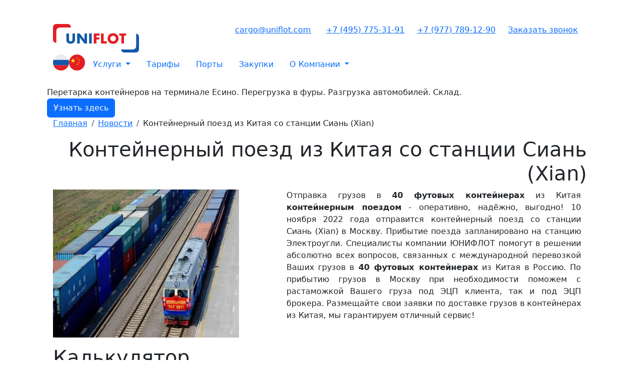

--- FILE ---
content_type: text/html; charset=UTF-8
request_url: https://uniflot.com/news/kontejnernyj-poezd-iz-kitaya-52
body_size: 13404
content:
<!doctype html>
<html lang="ru">
<head>
    <meta charset="utf-8">
    <meta name="viewport" content="width=device-width, initial-scale=1">
    <meta name="description" content="Отправка грузов в 40 футовых контейнерах из Китая контейнерным поездом - оперативно, надёжно, выгодно! 10 ноября 2022 года отправится контейнерный поезд со станции Сиань в Москву.  Размещайте свои заявки по доставке грузов в контейнерах из Китая, мы гарантируем отличный сервис!">
    <meta name="author" content="Uniflot.com">
	<link rel="apple-touch-icon" sizes="180x180" href="/icons/apple-touch-icon.png">
	<link rel="icon" type="image/png" sizes="32x32" href="/icons/favicon-32x32.png">
	<link rel="icon" type="image/png" sizes="16x16" href="/icons/favicon-16x16.png">
	<link rel="manifest" href="/icons/site.webmanifest">
	<link rel="mask-icon" href="/icons/safari-pinned-tab.svg" color="#4a66af">
	<link rel="shortcut icon" href="/icons/favicon.ico">
	<meta name="msapplication-TileColor" content="#9f00a7">
	<meta name="msapplication-config" content="/icons/browserconfig.xml">
	<meta name="theme-color" content="#ffffff">
	<link rel="canonical" href="https://uniflot.com/news/kontejnernyj-poezd-iz-kitaya-52"/>
    <title>Контейнерный поезд из Китая со станции Сиань (Xian)</title>
    <meta property="og:type" content="website">
    <meta property="og:site_name" content="Uniflot - Контейнерные грузо-перевозки">
    <meta property="og:title" content="Контейнерный поезд из Китая со станции Сиань (Xian)">
    <meta property="og:url" content="https://uniflot.com/news/kontejnernyj-poezd-iz-kitaya-52">
    <meta property="og:description" content="Отправка грузов в 40 футовых контейнерах из Китая контейнерным поездом - оперативно, надёжно, выгодно! 10 ноября 2022 года отправится контейнерный поезд со станции Сиань в Москву.  Размещайте свои заявки по доставке грузов в контейнерах из Китая, мы гарантируем отличный сервис!">
		<meta property="og:image" content="https://uniflot.com/uploads/images/6358e32623b245.47564799.jpg">
	<meta property="twitter:image" content="https://uniflot.com/uploads/images/6358e32623b245.47564799.jpg">
	<meta property="image" content="https://uniflot.com/uploads/images/6358e32623b245.47564799.jpg">
	    <link href="/css/bootstrap.min.css" rel="stylesheet" >
    <link href="/css/custom.css?1768623803" rel="stylesheet" />
</head>
<body class="">


<main class="">
    <div class="container" id="main-container">

            <div class="row pt-5 px-1 px-lg-4 d-none d-md-flex">
                <div class="col-2 language-container"><a href="/" class="logo-header d-flex align-items-center mb-3 mb-md-0 me-md-auto text-dark text-decoration-none">
                        <img src="/img/logo_uni.svg" width="172" alt="Uniflot.com">
                        <span class="d-none">Uniflot.com</span></a></div>
                <div class="col-xl-2 col-1"></div>
                <div class="col-xl-2 d-none d-xl-inline"><a href="mailto:cargo@uniflot.com">cargo@uniflot.com</a></div>
                <div class="col-xl-2 col-3"><a href="tel:+74957753191">+7 (495) 775-31-91</a></div>
                <div class="col-xl-2 col-3"><a href="tel:+79777891290">+7 (977) 789-12-90</a></div>
                <div class="col-xl-2 col-3"><a class="call-back" data-bs-toggle="modal" data-bs-target="#callback-modal" data-bs-title="Заказать звонок" data-bs-button="Отправить заявку">Заказать звонок</a></div>
            </div>

        <header class="px-1 px-lg-4 pt-1 mb-4 d-none d-md-block">
            <div class="d-flex flex-wrap header-menu"><a href="/" class="language active"><img src="/img/flag_ru.svg" width="32"/></a> <span class="separator"> </span> <a href="/ch" class="language"><img width="32" src="/img/flag_ch.svg" /></a>

            </a>

            <ul class="nav col-12 col-md-auto mb-2 justify-content-center mb-md-0">
                														<li class="nav-item dropdown">
											<a class="dropdown-toggle nav-link" href="#" role="button" id="dropdownMenuLink-2" data-bs-toggle="dropdown" aria-haspopup="true" aria-expanded="false">
												Услуги											</a>
											<ul class="dropdown-menu" >
																								<li>
												<a class="dropdown-item" href="/uslugi">Международные гузоперевозки</a>
												</li>
																								<li>
												<a class="dropdown-item" href="/container-in-russia">Контейнерные перевозки по России</a>
												</li>
																								<li>
												<a class="dropdown-item" href="/terminal">Контейнерный терминал</a>
												</li>
																								<li>
												<a class="dropdown-item" href="/sklad">Мобильный склад</a>
												</li>
																								<li>
												<a class="dropdown-item" href="/russia">Грузоперевозки по России</a>
												</li>
																								<li>
												<a class="dropdown-item" href="/sale-containers">Продажа контейнеров</a>
												</li>
																							</ul>
										</li>
																	                <li class="nav-item"><a href="/tarif" title="" class="nav-link">Тарифы</a></li>
                								                <li class="nav-item"><a href="/ports" title="Морские порты и терминалы со всего мира" class="nav-link">Порты</a></li>
                								                <li class="nav-item"><a href="/zakupki" title="" class="nav-link">Закупки</a></li>
                																		<li class="nav-item dropdown">
											<a class="dropdown-toggle nav-link" href="#" role="button" id="dropdownMenuLink-24" data-bs-toggle="dropdown" aria-haspopup="true" aria-expanded="false">
												О Компании											</a>
											<ul class="dropdown-menu" >
																								<li>
												<a class="dropdown-item" href="/news">Новости</a>
												</li>
																								<li>
												<a class="dropdown-item" href="/gallery">Галерея</a>
												</li>
																								<li>
												<a class="dropdown-item" href="/contact">Контакты</a>
												</li>
																							</ul>
										</li>
													            </ul>
                <div class="col-1 text-end">

                </div>
            </div>
        </header>
        <header class="px-1 px-lg-4  mb-4 pb-4 d-none ">

                <ul class="nav col-12 col-md-auto mb-2 justify-content-center mb-md-0 nav-red">
                                        <li class="nav-item "><a href="/turcia" title="Контейнерные перевозки из Турции" class="nav-link">Турция</a></li>
                                        <li class="nav-item "><a href="/china" title="Доставка контейнера из Китая в Россию " class="nav-link">Китай</a></li>
                                        <li class="nav-item "><a href="/korea" title="Корея" class="nav-link">Корея</a></li>
                                        <li class="nav-item "><a href="/india" title=" Индия" class="nav-link">Индия</a></li>
                                        <li class="nav-item "><a href="/vietnam" title="Вьетнам" class="nav-link">Вьетнам</a></li>
                                    </ul>

        </header>
        <header class="mb-4 d-md-none ">
            <div class="d-flex flex-wrap header-mobile-menu">
                <div class="col-6">
                    <a href="/" class="logo-header d-block text-decoration-none">
                        <span class="d-none">Uniflot.com</span>
                        <img src="/img/logo_uni.svg" width="172" alt="Uniflot.com">
                    </a>
                </div>
                <div class="col-4 lang"><a href="/" class="active"><img src="/img/flag_ru.svg" width="32"/></a> <span class="separator"> </span> <a href="/ch" class=""><img width="32" src="/img/flag_ch.svg" /></a></div>

                <div class="col-2 menu-button navbar navbar-dark">
                    <button class="navbar-toggler" type="button" data-bs-toggle="collapse" data-bs-target="#navbar-menu" aria-controls="navbar-menu" aria-expanded="false" aria-label="Toggle navigation">
                        <span class="navbar-toggler-icon"></span>
                    </button>
                </div>
            </div>
            <div class="bg-blue collapse" id="navbar-menu" >
                <div class="px-0">
                    <div class="row">

                        <div class="col-6 mx-0 bg-red d-none">
                            <ul class="nav-mobile red pe-5">
                                                                    <li class="nav-item "><a href="/turcia" class="nav-link">Турция</a></li>
                                                                    <li class="nav-item "><a href="/china" class="nav-link">Китай</a></li>
                                                                    <li class="nav-item "><a href="/korea" class="nav-link">Корея</a></li>
                                                                    <li class="nav-item "><a href="/india" class="nav-link">Индия</a></li>
                                                                    <li class="nav-item "><a href="/vietnam" class="nav-link">Вьетнам</a></li>
                                
                            </ul>
                        </div>
                        <div class="col-6 mx-0">
                            <ul class="nav-mobile blue pe-3">
                                                                     								 												<li class="nav-item ">
												<a href="/uslugi" class="nav-link">
												Международные гузоперевозки												</a>
												</li>
												
																								<li class="nav-item ">
												<a href="/container-in-russia" class="nav-link">
												Контейнерные перевозки по России												</a>
												</li>
												
																								<li class="nav-item ">
												<a href="/terminal" class="nav-link">
												Контейнерный терминал												</a>
												</li>
												
																								<li class="nav-item ">
												<a href="/sklad" class="nav-link">
												Мобильный склад												</a>
												</li>
												
																								<li class="nav-item ">
												<a href="/russia" class="nav-link">
												Грузоперевозки по России												</a>
												</li>
												
																								<li class="nav-item ">
												<a href="/sale-containers" class="nav-link">
												Продажа контейнеров												</a>
												</li>
												
																				                                                                                                          <li class="nav-item "><a href="/tarif" class="nav-link">Тарифы</a></li>
                                                                                                                                          <li class="nav-item "><a href="/ports" class="nav-link">Порты</a></li>
                                                                                                                                          <li class="nav-item "><a href="/zakupki" class="nav-link">Закупки</a></li>
                                                                                                      								 												<li class="nav-item ">
												<a href="/news" class="nav-link">
												Новости												</a>
												</li>
												
																								<li class="nav-item ">
												<a href="/gallery" class="nav-link">
												Галерея												</a>
												</li>
												
																								<li class="nav-item ">
												<a href="/contact" class="nav-link">
												Контакты												</a>
												</li>
												
																				                                 
                            </ul>
                        </div>
                    </div>
                </div>
            </div>
        </header>
        <div class="stick-baner-top" style="">
            <div class="container">
                <div>
                    <span>Перетарка контейнеров на терминале Есино.</span>
                    Перегрузка в фуры. Разгрузка автомобилей. Склад.
                </div>
                <a href="https://esino.pro/reloading" class="btn btn-primary">Узнать здесь</a>
            </div>
        </div><nav aria-label="breadcrumb" class="px-1 px-lg-4">

    <ol itemscope="" itemtype="https://schema.org/BreadcrumbList" class="breadcrumb" >
			<li class="breadcrumb-item" itemprop="itemListElement" itemscope="" itemtype="https://schema.org/ListItem">
          <a itemprop="item" class="breadcrumbs-link" href="/" alt="Главная">
            <span itemprop="name">Главная</span> </a>
          <meta itemprop="position" content="1">
        </li>
	     		<li class="breadcrumb-item" itemprop="itemListElement" itemscope="" itemtype="https://schema.org/ListItem">
          <a itemprop="item" class="breadcrumbs-link" href="/news" alt="Новости">
            <span itemprop="name">Новости</span> </a>
          <meta itemprop="position" content="2">
        </li>
	     		<li class="breadcrumb-item" aria-current="page" itemprop="itemListElement" itemscope="" itemtype="https://schema.org/ListItem">
			<span itemprop="name">Контейнерный поезд из Китая со станции Сиань (Xian)</span>
			<meta itemprop="position" content="3">
			</li>
	                
    </ol>

</nav><div class="px-1 px-lg-4 mb-md-4 pb-4" id="item-news-block" style="min-height:500px ">
<h1 style="text-align:right">Контейнерный поезд из Китая со станции Сиань (Xian)</h1>

<div class="row">
    <div class="col-12 col-md-5 country-about" style="position: relative">
        <div class="auto-container">

                <img class="block-blue-red country-block" alt="Контейнерный поезд из Китая со станции Сиань (Xian)" src="/uploads/images/6358e32623b245.47564799.jpg" />

        </div>
		<div class="row"><div class="col-12"><div style="position:relative">
	<div class="preloader-train step1 d-none" >
		<svg viewBox="-2000 -1000 4000 2000">
			<path id="inf" d="M354-354A500 500 0 1 1 354 354L-354-354A500 500 0 1 0-354 354z"></path>
			<use xlink:href="#inf" stroke-dasharray="1570 5143" stroke-dashoffset="6713px"></use>
		</svg>
		<br />
		<div class="preloader_title text-1 d-none">Ищем варианты по морю ...</div>
		<div class="preloader_title text-2 d-none">Ищем варианты по ЖД ...</div>
		<div class="preloader_title text-3 d-none">Ищем ближайшие рейсы ...</div>
		<div class="preloader_title text-4 d-none">Ищем лучшие цены ...</div>
		<div class="preloader_title text-5 d-none">Обрабатываем данные ...</div>
		<div class="preloader_title text-6 d-none">Ищем ближайшие авто ...</div>
		<div class="preloader_title text-7 d-none">Строим лучший маршрут ...</div>
		<div class="preloader_title text-8 d-none">Ищем возможную дату выезда ...</div>
	</div>
	<div class="preloader-train step2 d-none" >
		<svg viewBox="-2000 -1000 4000 2000">
			<path id="inf" d="M354-354A500 500 0 1 1 354 354L-354-354A500 500 0 1 0-354 354z"></path>
			<use xlink:href="#inf" stroke-dasharray="1570 5143" stroke-dashoffset="6713px"></use>
		</svg>
		<br />
		<div class="preloader_title">Ищем лучшую цену ...</div>
		<div class="">Подождите, не закрывайте страницу</div>
	</div>
	<div class="mb-3 mt-3 text-left ">
<span class="h1 red mx-2 mx-md-0">Калькулятор перевозки</span>
</div>
<form id="calcDilivery" class="text-center" method="post" style="min-height:400px">
	<div id="step-0" class="d-flex">
		<div class="my-2 "> 
			<div class="row my-2 pt-1 pb-3">
				<div class="h4 blue mb-5 text-left">Выберите тип перевозки</div>
				<div class="col-12 col-md-6 text-center">
					<input type="radio" name="cargo_type" value="0" checked />
					<input type="radio" name="cargo_type" value="searw" id="sea"/>
					<label for="sea"><span><img width="100%" src="/img/_container.png"></span><div class="text-center">Контейнер</div></label>
				</div>
				<div class="col-12 col-md-4 text-center d-none">
					<input type="radio" width="10%" name="cargo_type" value="rw" id="rw" />
					<label for="rw"><span><img width="100%" src="/img/rw.png"></span><div class="text-center">ЖД</div></label>
				</div>
				<div class="col-12 col-md-6 text-center">
					<input type="radio" name="cargo_type" value="truck" id="truck" />
					<label for="truck"><span><img width="100%" src="/img/_fura.png"></span><div class="text-center">Фура</div></label>
				</div>
			</div>
			<div class="row">
				<div class="alert alert-danger error d-none" role="alert">
					Выберите тип перевозки!
				</div>
			<div class="col-12">
			<a href="#" class="btn py-3 px-5 btn-primary step " onclick="step1();event.preventDefault()">Далее</a>
			</div>
		</div>
	</div>
	</div>
	<div id="step-1" class="d-none">
		<div class="container-md my-2 ">
			<div class="row my-2 pt-1 pb-3">
				<div class="h4 blue mb-5 text-left">Выберите тип контейнера</div>
				<div class="col-12 col-md-6">
					<input type="radio" name="type_ps" value="20" id="container_20"/>
					<label for="container_20"><span><img src="/img/Cont20.png"></span></label>
				</div>
				<div class="col-12 col-md-6">
					<input type="radio" name="type_ps" value="40" id="container_40" />
					<label for="container_40"><span><img src="/img/Cont40.png"></span></label>
				</div>
			</div>
			<div class="row">
				<div class="alert alert-danger error d-none" role="alert">
					Выберите тип контейнера!
				</div>
			<div class="col-12">
			<a href="#" class="btn py-3 px-5 btn-primary step " onclick="step2();event.preventDefault()">Далее</a>
			</div>
		</div>
	</div>
	</div>
			<div id="step-2" class="d-none">
		<div class="container-md my-2">
			<div class="row my-2 pt-1 pb-3 py-2">
				<div class="h4 blue mb-5 text-left">Выберите города отправления и назначения</div>
				<div class="col-12 col-md-6 mb-2 px-3 px-md-0">
					<select name="id_from" class="form-control" onchange="if(this.value==9999) document.querySelector('#id_from_custom').classList.remove('d-none'); else document.querySelector('#id_from_custom').classList.add('d-none');">
					<option value="0">Город отправления</option>
										<option value="Shanghai (Шанхай)" data-type="1">Shanghai (Шанхай)</option>
										<option value="Ningbo (Нинбо)" data-type="1">Ningbo (Нинбо)</option>
										<option value="Xiamen (Сямынь)" data-type="1">Xiamen (Сямынь)</option>
										<option value="Guangzhou (Гуанчжоу)" data-type="1">Guangzhou (Гуанчжоу)</option>
										<option value="Qingdao (Циндао)" data-type="1">Qingdao (Циндао)</option>
										<option value="Tianjin/Xingang  (Тяньцзинь/Ксинганк)" data-type="1">Tianjin/Xingang  (Тяньцзинь/Ксинганк)</option>
										<option value="Fuzhou (Фучжоу)" data-type="0">Fuzhou (Фучжоу)</option>
										<option value="Suzhou (Сучжоу)" data-type="0">Suzhou (Сучжоу)</option>
										<option value="Wuhan (Ухань)" data-type="0">Wuhan (Ухань)</option>
										<option value="Jinhua (Цзиньхуа)" data-type="0">Jinhua (Цзиньхуа)</option>
										<option value="Shekou (Шекоу)" data-type="1">Shekou (Шекоу)</option>
										<option value="Dalian (Далянь)" data-type="1">Dalian (Далянь)</option>
										<option value="Nansha" data-type="1">Nansha</option>
										<option value="Шанхай" data-type="1">Шанхай</option>
										<option value="9999">Другой город</option>
					</select>
					<input placeholder="Название города" id="id_from_custom" class="form-control my-2 d-none" name="id_from_custom" />
				</div>
				<div class="col-12 col-md-6 px-3 px-md-0">
					<select name="id_to" class="form-control" onchange="if(this.value==9999) document.querySelector('#id_to_custom').classList.remove('d-none'); else document.querySelector('#id_to_custom').classList.add('d-none');">
						<option value="0">Город доставки</option>
										<option value="Москва">Москва</option>
										<option value="Санкт-Петербург">Санкт-Петербург</option>
										<option value="Новосибирск">Новосибирск</option>
										<option value="Владивосток">Владивосток</option>
										<option value="Екатеринбург">Екатеринбург</option>
										<option value="Минск">Минск</option>
										<option value="Тольятти">Тольятти</option>
										<option value="Находка">Находка</option>
										<option value="Новороссийск">Новороссийск</option>
										<option value="Калининград">Калининград</option>
										<option value="9999">Другой город</option>
					</select>
					<input placeholder="Название города"  id="id_to_custom" class="form-control my-2 d-none" name="id_from_custom" />
				</div>
				
			</div>
			<div class="row">
			<div class="alert alert-danger errorFrom d-none" role="alert">
					Выберите город отправления!
				</div>
			<div class="alert alert-danger errorTo d-none" role="alert">
					Выберите город доставки!
				</div>
			<div class="col-12">
				<a href="#" class="btn py-3 px-5 btn-primary step " onclick="step3();event.preventDefault()">Далее</a>
			</div>
		</div>
	</div>
	</div>
		<div id="step-21" class="d-none">
		<div class="container-md my-2">
			<div class="row my-2 pt-1 pb-3">
				<div class="h4 blue mb-5 text-left">Выберите город отправления и назначения</div>
				<div class="col-12 col-md-6 mb-2 px-3 px-md-0">
					<select name="rzh_id_from" class="form-control">
					<option value="0">Город отправления</option>
										<option value="31">Xiamen (Сямынь)</option>
										<option value="35">Guangzhou (Гуанчжоу)</option>
										<option value="36">Shanghai (Шанхай)</option>
										<option value="37">Ningbo (Нинбо)</option>
										<option value="38">Qingdao (Циндао)</option>
										<option value="63">Tianjin/Xingang  (Тяньцзинь/Ксинганк)</option>
										<option value="69">Fuzhou (Фучжоу)</option>
										<option value="70">Suzhou (Сучжоу)</option>
										<option value="71">Wuhan (Ухань)</option>
										<option value="72">Jinhua (Цзиньхуа)</option>
										</select>
				</div>
				<div class="col-12 col-md-6 px-3 px-md-0">
					<select name="rzh_id_to" class="form-control">
						<option value="0">Город назначения</option>
											<option value="19">Москва</option>
										<option value="28">Санкт-Петербург</option>
										<option value="32">Екатеринбург</option>
										<option value="33">Новосибирск</option>
										<option value="62">Минск</option>
										<!--<option value="9999">Другой город</option>-->
					</select>
				</div>
				
			</div>
			<div class="row">
			<div class="alert alert-danger errorFrom d-none" role="alert">
					Выберите город отправления!
				</div>
			<div class="alert alert-danger errorTo d-none" role="alert">
					Выберите город назначения!
				</div>
			<div class="col-12">
				<a href="#" class="btn py-3 px-5 btn-primary step " onclick="step41();event.preventDefault()">Далее</a>
			</div>
		</div>
	</div>
	</div>
		<div id="step-22" class="d-none">
		<div class="container-md my-2">
			<div class="row my-2 pt-1 pb-3">
				<div class="h4 blue mb-5">Выберите город отправления и назначения</div>
				<div class="col-12 col-md-6 mb-2 px-3 px-md-0">
					<select name="auto_id_from" class="form-control" onchange="if(this.value==9999) document.querySelector('#auto_id_from_custom').classList.remove('d-none'); else document.querySelector('#auto_id_from_custom').classList.add('d-none');">
					<option value="0">Город отправления</option>
										<option value="Гуанчжоу">Гуанчжоу</option>
										<option value="Шанхай">Шанхай</option>
										<option value="Нинбо">Нинбо</option>
										<option value="Циндао">Циндао</option>
										<option value="Москва">Москва</option>
										<option value="9999">Другой город</option>
					</select>
					<input placeholder="Название города" id="auto_id_from_custom" class="form-control my-2 d-none" name="auto_id_from_custom" />
				
				</div>
				<div class="col-12 col-md-6 px-3 px-md-0">
				<select name="auto_id_to" class="form-control" onchange="if(this.value==9999) document.querySelector('#auto_id_to_custom').classList.remove('d-none'); else document.querySelector('#auto_id_to_custom').classList.add('d-none');">
					
					
						<option value="0">Город назначения</option>
											<option value="Москва">Москва</option>
										<option value="Санкт-Петербург">Санкт-Петербург</option>
										<option value="Шанхай">Шанхай</option>
										<option value="9999">Другой город</option>
					</select>
					<input placeholder="Название города" id="auto_id_to_custom" class="form-control my-2 d-none" name="auto_id_to_custom" />
				</div>
				
			</div>
			<div class="row">
			<div class="alert alert-danger errorFrom d-none" role="alert">
					Выберите город отправления!
				</div>
			<div class="alert alert-danger errorTo d-none" role="alert">
					Выберите город назначения!
				</div>
			<div class="col-12">
				<a href="#" class="btn py-3 px-5 btn-primary step " onclick="step42();event.preventDefault()">Далее</a>
			</div>
		</div>
	</div>
	</div>
	
	<div id="step-3" class="d-none">
		<div class="container-md my-2">
			<div class="row my-2 pt-1 pb-3">
				<div class="h4 blue mb-5">Выберите город доставки</div>
				<div class="col-12 col-md-3"></div>
				<div class="col-12 col-md-6 px-3 px-md-0 text-center">
					<select name="city_id_to" class="form-control-lg">
					<option value="0">Город доставки</option>
										<option value="5">Москва</option>
										<option value="6">Санкт-Петербург</option>
										<option value="7">Новосибирск</option>
										<option value="19">Москва</option>
										<option value="21">Екатеринбург</option>
										<option value="28">Санкт-Петербург</option>
										<option value="31">Xiamen (Сямынь)</option>
										<option value="32">Екатеринбург</option>
										<option value="33">Новосибирск</option>
										<option value="35">Guangzhou (Гуанчжоу)</option>
										<option value="36">Shanghai (Шанхай)</option>
										<option value="37">Ningbo (Нинбо)</option>
										<option value="38">Qingdao (Циндао)</option>
										<option value="62">Минск</option>
										<option value="63">Tianjin/Xingang  (Тяньцзинь/Ксинганк)</option>
										<option value="69">Fuzhou (Фучжоу)</option>
										<option value="70">Suzhou (Сучжоу)</option>
										<option value="71">Wuhan (Ухань)</option>
										<option value="72">Jinhua (Цзиньхуа)</option>
										<option value="73">Тольятти</option>
										<!--<option value="9999">Другой город</option>-->
					</select>
				</div>
				<div class="col-12 col-md-3"></div>
				
			</div>
			<div class="row">
			<div class="alert alert-danger error d-none" role="alert">
					Выберите город доставки!
				</div>
			
			<div class="col-12">
				<a href="#" class="btn py-3 px-5 btn-primary step " onclick="step4();event.preventDefault()">Далее</a>
			</div>
		</div>
	</div>
	</div>
	<div id="step-4" class="d-none">
		<div class="container-md my-2">
			<div class="row my-2 pt-1 pb-3 py-2">
				
				<div class="h4 blue mb-5">Найдены следующие варианты доставки</div>
				<div class="mb-3 px-3 px-md-0" id="result-1"></div>
				<div class="col-12 px-3 px-md-0 text-center">
					<div class="mb-2">
					<input class="form-control" placeholder="Имя" name="name">
					</div>
					<div class="mb-2">
					<input class="form-control" placeholder="Телефон" name="phone">
					</div>
					<div class="mb-2">
					<input class="form-control" placeholder="E-mail" name="email">
					</div>
				</div>
				
				
			</div>
			<div class="row">
			<div class="alert alert-danger error d-none" role="alert">
					Заполните все поля!
				</div>
			
			<div class="col-12">
				<a href="#" class="btn py-3 px-5 btn-primary step " onclick="step5();event.preventDefault()">Расчитать</a>
			</div>
		</div>
	</div>
	</div>
	
	<div id="step-final" class="d-none">
		<div class="container-md my-2">
			<div class="row my-2 pt-1 pb-3">
				<div class="h4 blue mb-5">Варианты перевозки</div>
				
				<div class="col-12 px-3 px-md-0" style="text-align:left" id="body-final">
					
				</div>
				
				
			</div>
			<div class="row">
			
			
			<div class="col-12 text-center">
				<a href="#" class="btn py-3 px-5 btn-primary step " onclick="closeCalc()">Новый расчет</a>
			</div>
		</div>
	</div>
	</div>
	</form>
</div>
<script>
const calc_data = {"Shanghai (\u0428\u0430\u043d\u0445\u0430\u0439)":{"\u0412\u043b\u0430\u0434\u0438\u0432\u043e\u0441\u0442\u043e\u043a":{"id_from":1,"id_to":83,"amount_20":0,"amount_40":0,"cur":null,"fromname":"Shanghai (\u0428\u0430\u043d\u0445\u0430\u0439)","toname":"\u0412\u043b\u0430\u0434\u0438\u0432\u043e\u0441\u0442\u043e\u043a"},"\u041d\u0430\u0445\u043e\u0434\u043a\u0430":{"id_from":1,"id_to":75,"amount_20":0,"amount_40":0,"cur":null,"fromname":"Shanghai (\u0428\u0430\u043d\u0445\u0430\u0439)","toname":"\u041d\u0430\u0445\u043e\u0434\u043a\u0430"},"\u0421\u0430\u043d\u043a\u0442-\u041f\u0435\u0442\u0435\u0440\u0431\u0443\u0440\u0433":{"id_from":36,"id_to":28,"amount_20":0,"amount_40":0,"cur":null,"fromname":"Shanghai (\u0428\u0430\u043d\u0445\u0430\u0439)","toname":"\u0421\u0430\u043d\u043a\u0442-\u041f\u0435\u0442\u0435\u0440\u0431\u0443\u0440\u0433"},"\u041d\u043e\u0432\u043e\u0440\u043e\u0441\u0441\u0438\u0439\u0441\u043a":{"id_from":1,"id_to":79,"amount_20":0,"amount_40":0,"cur":null,"fromname":"Shanghai (\u0428\u0430\u043d\u0445\u0430\u0439)","toname":"\u041d\u043e\u0432\u043e\u0440\u043e\u0441\u0441\u0438\u0439\u0441\u043a"},"\u041a\u0430\u043b\u0438\u043d\u0438\u043d\u0433\u0440\u0430\u0434":{"id_from":1,"id_to":81,"amount_20":0,"amount_40":0,"cur":null,"fromname":"Shanghai (\u0428\u0430\u043d\u0445\u0430\u0439)","toname":"\u041a\u0430\u043b\u0438\u043d\u0438\u043d\u0433\u0440\u0430\u0434"},"\u041c\u043e\u0441\u043a\u0432\u0430":{"id_from":36,"id_to":19,"amount_20":0,"amount_40":0,"cur":null,"fromname":"Shanghai (\u0428\u0430\u043d\u0445\u0430\u0439)","toname":"\u041c\u043e\u0441\u043a\u0432\u0430"},"\u0415\u043a\u0430\u0442\u0435\u0440\u0438\u043d\u0431\u0443\u0440\u0433":{"id_from":36,"id_to":32,"amount_20":0,"amount_40":0,"cur":null,"fromname":"Shanghai (\u0428\u0430\u043d\u0445\u0430\u0439)","toname":"\u0415\u043a\u0430\u0442\u0435\u0440\u0438\u043d\u0431\u0443\u0440\u0433"},"\u041d\u043e\u0432\u043e\u0441\u0438\u0431\u0438\u0440\u0441\u043a":{"id_from":36,"id_to":33,"amount_20":0,"amount_40":0,"cur":null,"fromname":"Shanghai (\u0428\u0430\u043d\u0445\u0430\u0439)","toname":"\u041d\u043e\u0432\u043e\u0441\u0438\u0431\u0438\u0440\u0441\u043a"},"\u041c\u0438\u043d\u0441\u043a":{"id_from":36,"id_to":62,"amount_20":0,"amount_40":0,"cur":null,"fromname":"Shanghai (\u0428\u0430\u043d\u0445\u0430\u0439)","toname":"\u041c\u0438\u043d\u0441\u043a"}},"Ningbo (\u041d\u0438\u043d\u0431\u043e)":{"\u0412\u043b\u0430\u0434\u0438\u0432\u043e\u0441\u0442\u043e\u043a":{"id_from":2,"id_to":83,"amount_20":0,"amount_40":0,"cur":null,"fromname":"Ningbo (\u041d\u0438\u043d\u0431\u043e)","toname":"\u0412\u043b\u0430\u0434\u0438\u0432\u043e\u0441\u0442\u043e\u043a"},"\u041d\u0430\u0445\u043e\u0434\u043a\u0430":{"id_from":2,"id_to":75,"amount_20":0,"amount_40":0,"cur":null,"fromname":"Ningbo (\u041d\u0438\u043d\u0431\u043e)","toname":"\u041d\u0430\u0445\u043e\u0434\u043a\u0430"},"\u0421\u0430\u043d\u043a\u0442-\u041f\u0435\u0442\u0435\u0440\u0431\u0443\u0440\u0433":{"id_from":37,"id_to":28,"amount_20":0,"amount_40":0,"cur":null,"fromname":"Ningbo (\u041d\u0438\u043d\u0431\u043e)","toname":"\u0421\u0430\u043d\u043a\u0442-\u041f\u0435\u0442\u0435\u0440\u0431\u0443\u0440\u0433"},"\u041d\u043e\u0432\u043e\u0440\u043e\u0441\u0441\u0438\u0439\u0441\u043a":{"id_from":2,"id_to":79,"amount_20":0,"amount_40":0,"cur":null,"fromname":"Ningbo (\u041d\u0438\u043d\u0431\u043e)","toname":"\u041d\u043e\u0432\u043e\u0440\u043e\u0441\u0441\u0438\u0439\u0441\u043a"},"\u041a\u0430\u043b\u0438\u043d\u0438\u043d\u0433\u0440\u0430\u0434":{"id_from":2,"id_to":81,"amount_20":0,"amount_40":0,"cur":null,"fromname":"Ningbo (\u041d\u0438\u043d\u0431\u043e)","toname":"\u041a\u0430\u043b\u0438\u043d\u0438\u043d\u0433\u0440\u0430\u0434"},"\u041c\u043e\u0441\u043a\u0432\u0430":{"id_from":37,"id_to":19,"amount_20":0,"amount_40":0,"cur":null,"fromname":"Ningbo (\u041d\u0438\u043d\u0431\u043e)","toname":"\u041c\u043e\u0441\u043a\u0432\u0430"},"\u0415\u043a\u0430\u0442\u0435\u0440\u0438\u043d\u0431\u0443\u0440\u0433":{"id_from":37,"id_to":32,"amount_20":0,"amount_40":0,"cur":null,"fromname":"Ningbo (\u041d\u0438\u043d\u0431\u043e)","toname":"\u0415\u043a\u0430\u0442\u0435\u0440\u0438\u043d\u0431\u0443\u0440\u0433"},"\u041d\u043e\u0432\u043e\u0441\u0438\u0431\u0438\u0440\u0441\u043a":{"id_from":37,"id_to":33,"amount_20":0,"amount_40":0,"cur":null,"fromname":"Ningbo (\u041d\u0438\u043d\u0431\u043e)","toname":"\u041d\u043e\u0432\u043e\u0441\u0438\u0431\u0438\u0440\u0441\u043a"},"\u041c\u0438\u043d\u0441\u043a":{"id_from":37,"id_to":62,"amount_20":0,"amount_40":0,"cur":null,"fromname":"Ningbo (\u041d\u0438\u043d\u0431\u043e)","toname":"\u041c\u0438\u043d\u0441\u043a"}},"\u0412\u043b\u0430\u0434\u0438\u0432\u043e\u0441\u0442\u043e\u043a":{"\u041c\u043e\u0441\u043a\u0432\u0430":{"id_from":8,"id_to":5,"amount_20":0,"amount_40":0,"cur":"RUB","fromname":"\u0412\u043b\u0430\u0434\u0438\u0432\u043e\u0441\u0442\u043e\u043a","toname":"\u041c\u043e\u0441\u043a\u0432\u0430"},"\u0421\u0430\u043d\u043a\u0442-\u041f\u0435\u0442\u0435\u0440\u0431\u0443\u0440\u0433":{"id_from":8,"id_to":6,"amount_20":0,"amount_40":0,"cur":"RUB","fromname":"\u0412\u043b\u0430\u0434\u0438\u0432\u043e\u0441\u0442\u043e\u043a","toname":"\u0421\u0430\u043d\u043a\u0442-\u041f\u0435\u0442\u0435\u0440\u0431\u0443\u0440\u0433"},"\u041d\u043e\u0432\u043e\u0441\u0438\u0431\u0438\u0440\u0441\u043a":{"id_from":8,"id_to":7,"amount_20":0,"amount_40":0,"cur":"RUB","fromname":"\u0412\u043b\u0430\u0434\u0438\u0432\u043e\u0441\u0442\u043e\u043a","toname":"\u041d\u043e\u0432\u043e\u0441\u0438\u0431\u0438\u0440\u0441\u043a"},"\u0415\u043a\u0430\u0442\u0435\u0440\u0438\u043d\u0431\u0443\u0440\u0433":{"id_from":8,"id_to":21,"amount_20":0,"amount_40":0,"cur":null,"fromname":"\u0412\u043b\u0430\u0434\u0438\u0432\u043e\u0441\u0442\u043e\u043a","toname":"\u0415\u043a\u0430\u0442\u0435\u0440\u0438\u043d\u0431\u0443\u0440\u0433"},"\u0422\u043e\u043b\u044c\u044f\u0442\u0442\u0438":{"id_from":8,"id_to":73,"amount_20":0,"amount_40":0,"cur":null,"fromname":"\u0412\u043b\u0430\u0434\u0438\u0432\u043e\u0441\u0442\u043e\u043a","toname":"\u0422\u043e\u043b\u044c\u044f\u0442\u0442\u0438"}},"Xiamen (\u0421\u044f\u043c\u044b\u043d\u044c)":{"\u041c\u043e\u0441\u043a\u0432\u0430":{"id_from":31,"id_to":19,"amount_20":0,"amount_40":0,"cur":null,"fromname":"Xiamen (\u0421\u044f\u043c\u044b\u043d\u044c)","toname":"\u041c\u043e\u0441\u043a\u0432\u0430"},"\u0421\u0430\u043d\u043a\u0442-\u041f\u0435\u0442\u0435\u0440\u0431\u0443\u0440\u0433":{"id_from":48,"id_to":78,"amount_20":0,"amount_40":0,"cur":null,"fromname":"Xiamen (\u0421\u044f\u043c\u044b\u043d\u044c)","toname":"\u0421\u0430\u043d\u043a\u0442-\u041f\u0435\u0442\u0435\u0440\u0431\u0443\u0440\u0433"},"\u0415\u043a\u0430\u0442\u0435\u0440\u0438\u043d\u0431\u0443\u0440\u0433":{"id_from":31,"id_to":32,"amount_20":0,"amount_40":0,"cur":null,"fromname":"Xiamen (\u0421\u044f\u043c\u044b\u043d\u044c)","toname":"\u0415\u043a\u0430\u0442\u0435\u0440\u0438\u043d\u0431\u0443\u0440\u0433"},"\u041d\u043e\u0432\u043e\u0441\u0438\u0431\u0438\u0440\u0441\u043a":{"id_from":31,"id_to":33,"amount_20":0,"amount_40":0,"cur":null,"fromname":"Xiamen (\u0421\u044f\u043c\u044b\u043d\u044c)","toname":"\u041d\u043e\u0432\u043e\u0441\u0438\u0431\u0438\u0440\u0441\u043a"},"\u041c\u0438\u043d\u0441\u043a":{"id_from":31,"id_to":62,"amount_20":0,"amount_40":0,"cur":null,"fromname":"Xiamen (\u0421\u044f\u043c\u044b\u043d\u044c)","toname":"\u041c\u0438\u043d\u0441\u043a"},"\u0412\u043b\u0430\u0434\u0438\u0432\u043e\u0441\u0442\u043e\u043a":{"id_from":48,"id_to":83,"amount_20":0,"amount_40":0,"cur":null,"fromname":"Xiamen (\u0421\u044f\u043c\u044b\u043d\u044c)","toname":"\u0412\u043b\u0430\u0434\u0438\u0432\u043e\u0441\u0442\u043e\u043a"},"\u041d\u0430\u0445\u043e\u0434\u043a\u0430":{"id_from":48,"id_to":75,"amount_20":0,"amount_40":0,"cur":null,"fromname":"Xiamen (\u0421\u044f\u043c\u044b\u043d\u044c)","toname":"\u041d\u0430\u0445\u043e\u0434\u043a\u0430"},"\u041d\u043e\u0432\u043e\u0440\u043e\u0441\u0441\u0438\u0439\u0441\u043a":{"id_from":48,"id_to":79,"amount_20":0,"amount_40":0,"cur":null,"fromname":"Xiamen (\u0421\u044f\u043c\u044b\u043d\u044c)","toname":"\u041d\u043e\u0432\u043e\u0440\u043e\u0441\u0441\u0438\u0439\u0441\u043a"},"\u041a\u0430\u043b\u0438\u043d\u0438\u043d\u0433\u0440\u0430\u0434":{"id_from":48,"id_to":81,"amount_20":0,"amount_40":0,"cur":null,"fromname":"Xiamen (\u0421\u044f\u043c\u044b\u043d\u044c)","toname":"\u041a\u0430\u043b\u0438\u043d\u0438\u043d\u0433\u0440\u0430\u0434"}},"Guangzhou (\u0413\u0443\u0430\u043d\u0447\u0436\u043e\u0443)":{"\u041c\u043e\u0441\u043a\u0432\u0430":{"id_from":35,"id_to":19,"amount_20":0,"amount_40":0,"cur":null,"fromname":"Guangzhou (\u0413\u0443\u0430\u043d\u0447\u0436\u043e\u0443)","toname":"\u041c\u043e\u0441\u043a\u0432\u0430"},"\u0421\u0430\u043d\u043a\u0442-\u041f\u0435\u0442\u0435\u0440\u0431\u0443\u0440\u0433":{"id_from":47,"id_to":78,"amount_20":0,"amount_40":0,"cur":null,"fromname":"Guangzhou (\u0413\u0443\u0430\u043d\u0447\u0436\u043e\u0443)","toname":"\u0421\u0430\u043d\u043a\u0442-\u041f\u0435\u0442\u0435\u0440\u0431\u0443\u0440\u0433"},"\u0415\u043a\u0430\u0442\u0435\u0440\u0438\u043d\u0431\u0443\u0440\u0433":{"id_from":35,"id_to":32,"amount_20":0,"amount_40":0,"cur":null,"fromname":"Guangzhou (\u0413\u0443\u0430\u043d\u0447\u0436\u043e\u0443)","toname":"\u0415\u043a\u0430\u0442\u0435\u0440\u0438\u043d\u0431\u0443\u0440\u0433"},"\u041d\u043e\u0432\u043e\u0441\u0438\u0431\u0438\u0440\u0441\u043a":{"id_from":35,"id_to":33,"amount_20":0,"amount_40":0,"cur":null,"fromname":"Guangzhou (\u0413\u0443\u0430\u043d\u0447\u0436\u043e\u0443)","toname":"\u041d\u043e\u0432\u043e\u0441\u0438\u0431\u0438\u0440\u0441\u043a"},"\u041c\u0438\u043d\u0441\u043a":{"id_from":35,"id_to":62,"amount_20":0,"amount_40":0,"cur":null,"fromname":"Guangzhou (\u0413\u0443\u0430\u043d\u0447\u0436\u043e\u0443)","toname":"\u041c\u0438\u043d\u0441\u043a"},"\u0412\u043b\u0430\u0434\u0438\u0432\u043e\u0441\u0442\u043e\u043a":{"id_from":47,"id_to":83,"amount_20":0,"amount_40":0,"cur":null,"fromname":"Guangzhou (\u0413\u0443\u0430\u043d\u0447\u0436\u043e\u0443)","toname":"\u0412\u043b\u0430\u0434\u0438\u0432\u043e\u0441\u0442\u043e\u043a"},"\u041d\u0430\u0445\u043e\u0434\u043a\u0430":{"id_from":47,"id_to":75,"amount_20":0,"amount_40":0,"cur":null,"fromname":"Guangzhou (\u0413\u0443\u0430\u043d\u0447\u0436\u043e\u0443)","toname":"\u041d\u0430\u0445\u043e\u0434\u043a\u0430"},"\u041d\u043e\u0432\u043e\u0440\u043e\u0441\u0441\u0438\u0439\u0441\u043a":{"id_from":47,"id_to":79,"amount_20":0,"amount_40":0,"cur":null,"fromname":"Guangzhou (\u0413\u0443\u0430\u043d\u0447\u0436\u043e\u0443)","toname":"\u041d\u043e\u0432\u043e\u0440\u043e\u0441\u0441\u0438\u0439\u0441\u043a"},"\u041a\u0430\u043b\u0438\u043d\u0438\u043d\u0433\u0440\u0430\u0434":{"id_from":47,"id_to":81,"amount_20":0,"amount_40":0,"cur":null,"fromname":"Guangzhou (\u0413\u0443\u0430\u043d\u0447\u0436\u043e\u0443)","toname":"\u041a\u0430\u043b\u0438\u043d\u0438\u043d\u0433\u0440\u0430\u0434"}},"Qingdao (\u0426\u0438\u043d\u0434\u0430\u043e)":{"\u041c\u043e\u0441\u043a\u0432\u0430":{"id_from":38,"id_to":19,"amount_20":0,"amount_40":0,"cur":null,"fromname":"Qingdao (\u0426\u0438\u043d\u0434\u0430\u043e)","toname":"\u041c\u043e\u0441\u043a\u0432\u0430"},"\u0421\u0430\u043d\u043a\u0442-\u041f\u0435\u0442\u0435\u0440\u0431\u0443\u0440\u0433":{"id_from":41,"id_to":78,"amount_20":0,"amount_40":0,"cur":null,"fromname":"Qingdao (\u0426\u0438\u043d\u0434\u0430\u043e)","toname":"\u0421\u0430\u043d\u043a\u0442-\u041f\u0435\u0442\u0435\u0440\u0431\u0443\u0440\u0433"},"\u0415\u043a\u0430\u0442\u0435\u0440\u0438\u043d\u0431\u0443\u0440\u0433":{"id_from":38,"id_to":32,"amount_20":0,"amount_40":0,"cur":null,"fromname":"Qingdao (\u0426\u0438\u043d\u0434\u0430\u043e)","toname":"\u0415\u043a\u0430\u0442\u0435\u0440\u0438\u043d\u0431\u0443\u0440\u0433"},"\u041d\u043e\u0432\u043e\u0441\u0438\u0431\u0438\u0440\u0441\u043a":{"id_from":38,"id_to":33,"amount_20":0,"amount_40":0,"cur":null,"fromname":"Qingdao (\u0426\u0438\u043d\u0434\u0430\u043e)","toname":"\u041d\u043e\u0432\u043e\u0441\u0438\u0431\u0438\u0440\u0441\u043a"},"\u041c\u0438\u043d\u0441\u043a":{"id_from":38,"id_to":62,"amount_20":0,"amount_40":0,"cur":null,"fromname":"Qingdao (\u0426\u0438\u043d\u0434\u0430\u043e)","toname":"\u041c\u0438\u043d\u0441\u043a"},"\u0412\u043b\u0430\u0434\u0438\u0432\u043e\u0441\u0442\u043e\u043a":{"id_from":41,"id_to":83,"amount_20":0,"amount_40":0,"cur":null,"fromname":"Qingdao (\u0426\u0438\u043d\u0434\u0430\u043e)","toname":"\u0412\u043b\u0430\u0434\u0438\u0432\u043e\u0441\u0442\u043e\u043a"},"\u041d\u0430\u0445\u043e\u0434\u043a\u0430":{"id_from":41,"id_to":75,"amount_20":0,"amount_40":0,"cur":null,"fromname":"Qingdao (\u0426\u0438\u043d\u0434\u0430\u043e)","toname":"\u041d\u0430\u0445\u043e\u0434\u043a\u0430"},"\u041d\u043e\u0432\u043e\u0440\u043e\u0441\u0441\u0438\u0439\u0441\u043a":{"id_from":41,"id_to":79,"amount_20":0,"amount_40":0,"cur":null,"fromname":"Qingdao (\u0426\u0438\u043d\u0434\u0430\u043e)","toname":"\u041d\u043e\u0432\u043e\u0440\u043e\u0441\u0441\u0438\u0439\u0441\u043a"},"\u041a\u0430\u043b\u0438\u043d\u0438\u043d\u0433\u0440\u0430\u0434":{"id_from":41,"id_to":81,"amount_20":0,"amount_40":0,"cur":null,"fromname":"Qingdao (\u0426\u0438\u043d\u0434\u0430\u043e)","toname":"\u041a\u0430\u043b\u0438\u043d\u0438\u043d\u0433\u0440\u0430\u0434"}},"Tianjin\/Xingang  (\u0422\u044f\u043d\u044c\u0446\u0437\u0438\u043d\u044c\/\u041a\u0441\u0438\u043d\u0433\u0430\u043d\u043a)":{"\u0412\u043b\u0430\u0434\u0438\u0432\u043e\u0441\u0442\u043e\u043a":{"id_from":46,"id_to":83,"amount_20":0,"amount_40":0,"cur":null,"fromname":"Tianjin\/Xingang  (\u0422\u044f\u043d\u044c\u0446\u0437\u0438\u043d\u044c\/\u041a\u0441\u0438\u043d\u0433\u0430\u043d\u043a)","toname":"\u0412\u043b\u0430\u0434\u0438\u0432\u043e\u0441\u0442\u043e\u043a"},"\u041d\u0430\u0445\u043e\u0434\u043a\u0430":{"id_from":46,"id_to":75,"amount_20":0,"amount_40":0,"cur":null,"fromname":"Tianjin\/Xingang  (\u0422\u044f\u043d\u044c\u0446\u0437\u0438\u043d\u044c\/\u041a\u0441\u0438\u043d\u0433\u0430\u043d\u043a)","toname":"\u041d\u0430\u0445\u043e\u0434\u043a\u0430"},"\u0421\u0430\u043d\u043a\u0442-\u041f\u0435\u0442\u0435\u0440\u0431\u0443\u0440\u0433":{"id_from":63,"id_to":28,"amount_20":0,"amount_40":0,"cur":null,"fromname":"Tianjin\/Xingang  (\u0422\u044f\u043d\u044c\u0446\u0437\u0438\u043d\u044c\/\u041a\u0441\u0438\u043d\u0433\u0430\u043d\u043a)","toname":"\u0421\u0430\u043d\u043a\u0442-\u041f\u0435\u0442\u0435\u0440\u0431\u0443\u0440\u0433"},"\u041d\u043e\u0432\u043e\u0440\u043e\u0441\u0441\u0438\u0439\u0441\u043a":{"id_from":46,"id_to":79,"amount_20":0,"amount_40":0,"cur":null,"fromname":"Tianjin\/Xingang  (\u0422\u044f\u043d\u044c\u0446\u0437\u0438\u043d\u044c\/\u041a\u0441\u0438\u043d\u0433\u0430\u043d\u043a)","toname":"\u041d\u043e\u0432\u043e\u0440\u043e\u0441\u0441\u0438\u0439\u0441\u043a"},"\u041a\u0430\u043b\u0438\u043d\u0438\u043d\u0433\u0440\u0430\u0434":{"id_from":46,"id_to":81,"amount_20":0,"amount_40":0,"cur":null,"fromname":"Tianjin\/Xingang  (\u0422\u044f\u043d\u044c\u0446\u0437\u0438\u043d\u044c\/\u041a\u0441\u0438\u043d\u0433\u0430\u043d\u043a)","toname":"\u041a\u0430\u043b\u0438\u043d\u0438\u043d\u0433\u0440\u0430\u0434"},"\u041c\u043e\u0441\u043a\u0432\u0430":{"id_from":63,"id_to":19,"amount_20":0,"amount_40":0,"cur":null,"fromname":"Tianjin\/Xingang  (\u0422\u044f\u043d\u044c\u0446\u0437\u0438\u043d\u044c\/\u041a\u0441\u0438\u043d\u0433\u0430\u043d\u043a)","toname":"\u041c\u043e\u0441\u043a\u0432\u0430"},"\u0415\u043a\u0430\u0442\u0435\u0440\u0438\u043d\u0431\u0443\u0440\u0433":{"id_from":63,"id_to":32,"amount_20":0,"amount_40":0,"cur":null,"fromname":"Tianjin\/Xingang  (\u0422\u044f\u043d\u044c\u0446\u0437\u0438\u043d\u044c\/\u041a\u0441\u0438\u043d\u0433\u0430\u043d\u043a)","toname":"\u0415\u043a\u0430\u0442\u0435\u0440\u0438\u043d\u0431\u0443\u0440\u0433"},"\u041d\u043e\u0432\u043e\u0441\u0438\u0431\u0438\u0440\u0441\u043a":{"id_from":63,"id_to":33,"amount_20":0,"amount_40":0,"cur":null,"fromname":"Tianjin\/Xingang  (\u0422\u044f\u043d\u044c\u0446\u0437\u0438\u043d\u044c\/\u041a\u0441\u0438\u043d\u0433\u0430\u043d\u043a)","toname":"\u041d\u043e\u0432\u043e\u0441\u0438\u0431\u0438\u0440\u0441\u043a"},"\u041c\u0438\u043d\u0441\u043a":{"id_from":63,"id_to":62,"amount_20":0,"amount_40":0,"cur":null,"fromname":"Tianjin\/Xingang  (\u0422\u044f\u043d\u044c\u0446\u0437\u0438\u043d\u044c\/\u041a\u0441\u0438\u043d\u0433\u0430\u043d\u043a)","toname":"\u041c\u0438\u043d\u0441\u043a"}},"Fuzhou (\u0424\u0443\u0447\u0436\u043e\u0443)":{"\u041c\u043e\u0441\u043a\u0432\u0430":{"id_from":69,"id_to":19,"amount_20":0,"amount_40":0,"cur":null,"fromname":"Fuzhou (\u0424\u0443\u0447\u0436\u043e\u0443)","toname":"\u041c\u043e\u0441\u043a\u0432\u0430"},"\u0421\u0430\u043d\u043a\u0442-\u041f\u0435\u0442\u0435\u0440\u0431\u0443\u0440\u0433":{"id_from":69,"id_to":28,"amount_20":0,"amount_40":0,"cur":null,"fromname":"Fuzhou (\u0424\u0443\u0447\u0436\u043e\u0443)","toname":"\u0421\u0430\u043d\u043a\u0442-\u041f\u0435\u0442\u0435\u0440\u0431\u0443\u0440\u0433"},"\u0415\u043a\u0430\u0442\u0435\u0440\u0438\u043d\u0431\u0443\u0440\u0433":{"id_from":69,"id_to":32,"amount_20":0,"amount_40":0,"cur":null,"fromname":"Fuzhou (\u0424\u0443\u0447\u0436\u043e\u0443)","toname":"\u0415\u043a\u0430\u0442\u0435\u0440\u0438\u043d\u0431\u0443\u0440\u0433"},"\u041d\u043e\u0432\u043e\u0441\u0438\u0431\u0438\u0440\u0441\u043a":{"id_from":69,"id_to":33,"amount_20":0,"amount_40":0,"cur":null,"fromname":"Fuzhou (\u0424\u0443\u0447\u0436\u043e\u0443)","toname":"\u041d\u043e\u0432\u043e\u0441\u0438\u0431\u0438\u0440\u0441\u043a"},"\u041c\u0438\u043d\u0441\u043a":{"id_from":69,"id_to":62,"amount_20":0,"amount_40":0,"cur":null,"fromname":"Fuzhou (\u0424\u0443\u0447\u0436\u043e\u0443)","toname":"\u041c\u0438\u043d\u0441\u043a"}},"Suzhou (\u0421\u0443\u0447\u0436\u043e\u0443)":{"\u041c\u043e\u0441\u043a\u0432\u0430":{"id_from":70,"id_to":19,"amount_20":0,"amount_40":0,"cur":null,"fromname":"Suzhou (\u0421\u0443\u0447\u0436\u043e\u0443)","toname":"\u041c\u043e\u0441\u043a\u0432\u0430"},"\u0421\u0430\u043d\u043a\u0442-\u041f\u0435\u0442\u0435\u0440\u0431\u0443\u0440\u0433":{"id_from":70,"id_to":28,"amount_20":0,"amount_40":0,"cur":null,"fromname":"Suzhou (\u0421\u0443\u0447\u0436\u043e\u0443)","toname":"\u0421\u0430\u043d\u043a\u0442-\u041f\u0435\u0442\u0435\u0440\u0431\u0443\u0440\u0433"},"\u0415\u043a\u0430\u0442\u0435\u0440\u0438\u043d\u0431\u0443\u0440\u0433":{"id_from":70,"id_to":32,"amount_20":0,"amount_40":0,"cur":null,"fromname":"Suzhou (\u0421\u0443\u0447\u0436\u043e\u0443)","toname":"\u0415\u043a\u0430\u0442\u0435\u0440\u0438\u043d\u0431\u0443\u0440\u0433"},"\u041d\u043e\u0432\u043e\u0441\u0438\u0431\u0438\u0440\u0441\u043a":{"id_from":70,"id_to":33,"amount_20":0,"amount_40":0,"cur":null,"fromname":"Suzhou (\u0421\u0443\u0447\u0436\u043e\u0443)","toname":"\u041d\u043e\u0432\u043e\u0441\u0438\u0431\u0438\u0440\u0441\u043a"},"\u041c\u0438\u043d\u0441\u043a":{"id_from":70,"id_to":62,"amount_20":0,"amount_40":0,"cur":null,"fromname":"Suzhou (\u0421\u0443\u0447\u0436\u043e\u0443)","toname":"\u041c\u0438\u043d\u0441\u043a"}},"Wuhan (\u0423\u0445\u0430\u043d\u044c)":{"\u041c\u043e\u0441\u043a\u0432\u0430":{"id_from":71,"id_to":19,"amount_20":0,"amount_40":0,"cur":null,"fromname":"Wuhan (\u0423\u0445\u0430\u043d\u044c)","toname":"\u041c\u043e\u0441\u043a\u0432\u0430"},"\u0421\u0430\u043d\u043a\u0442-\u041f\u0435\u0442\u0435\u0440\u0431\u0443\u0440\u0433":{"id_from":71,"id_to":28,"amount_20":0,"amount_40":0,"cur":null,"fromname":"Wuhan (\u0423\u0445\u0430\u043d\u044c)","toname":"\u0421\u0430\u043d\u043a\u0442-\u041f\u0435\u0442\u0435\u0440\u0431\u0443\u0440\u0433"},"\u0415\u043a\u0430\u0442\u0435\u0440\u0438\u043d\u0431\u0443\u0440\u0433":{"id_from":71,"id_to":32,"amount_20":0,"amount_40":0,"cur":null,"fromname":"Wuhan (\u0423\u0445\u0430\u043d\u044c)","toname":"\u0415\u043a\u0430\u0442\u0435\u0440\u0438\u043d\u0431\u0443\u0440\u0433"},"\u041d\u043e\u0432\u043e\u0441\u0438\u0431\u0438\u0440\u0441\u043a":{"id_from":71,"id_to":33,"amount_20":0,"amount_40":0,"cur":null,"fromname":"Wuhan (\u0423\u0445\u0430\u043d\u044c)","toname":"\u041d\u043e\u0432\u043e\u0441\u0438\u0431\u0438\u0440\u0441\u043a"},"\u041c\u0438\u043d\u0441\u043a":{"id_from":71,"id_to":62,"amount_20":0,"amount_40":0,"cur":null,"fromname":"Wuhan (\u0423\u0445\u0430\u043d\u044c)","toname":"\u041c\u0438\u043d\u0441\u043a"}},"Jinhua (\u0426\u0437\u0438\u043d\u044c\u0445\u0443\u0430)":{"\u041c\u043e\u0441\u043a\u0432\u0430":{"id_from":72,"id_to":19,"amount_20":0,"amount_40":0,"cur":null,"fromname":"Jinhua (\u0426\u0437\u0438\u043d\u044c\u0445\u0443\u0430)","toname":"\u041c\u043e\u0441\u043a\u0432\u0430"},"\u0421\u0430\u043d\u043a\u0442-\u041f\u0435\u0442\u0435\u0440\u0431\u0443\u0440\u0433":{"id_from":72,"id_to":28,"amount_20":0,"amount_40":0,"cur":null,"fromname":"Jinhua (\u0426\u0437\u0438\u043d\u044c\u0445\u0443\u0430)","toname":"\u0421\u0430\u043d\u043a\u0442-\u041f\u0435\u0442\u0435\u0440\u0431\u0443\u0440\u0433"},"\u0415\u043a\u0430\u0442\u0435\u0440\u0438\u043d\u0431\u0443\u0440\u0433":{"id_from":72,"id_to":32,"amount_20":0,"amount_40":0,"cur":null,"fromname":"Jinhua (\u0426\u0437\u0438\u043d\u044c\u0445\u0443\u0430)","toname":"\u0415\u043a\u0430\u0442\u0435\u0440\u0438\u043d\u0431\u0443\u0440\u0433"},"\u041d\u043e\u0432\u043e\u0441\u0438\u0431\u0438\u0440\u0441\u043a":{"id_from":72,"id_to":33,"amount_20":0,"amount_40":0,"cur":null,"fromname":"Jinhua (\u0426\u0437\u0438\u043d\u044c\u0445\u0443\u0430)","toname":"\u041d\u043e\u0432\u043e\u0441\u0438\u0431\u0438\u0440\u0441\u043a"},"\u041c\u0438\u043d\u0441\u043a":{"id_from":72,"id_to":62,"amount_20":0,"amount_40":0,"cur":null,"fromname":"Jinhua (\u0426\u0437\u0438\u043d\u044c\u0445\u0443\u0430)","toname":"\u041c\u0438\u043d\u0441\u043a"}},"Shekou (\u0428\u0435\u043a\u043e\u0443)":{"\u0412\u043b\u0430\u0434\u0438\u0432\u043e\u0441\u0442\u043e\u043a":{"id_from":74,"id_to":83,"amount_20":0,"amount_40":0,"cur":null,"fromname":"Shekou (\u0428\u0435\u043a\u043e\u0443)","toname":"\u0412\u043b\u0430\u0434\u0438\u0432\u043e\u0441\u0442\u043e\u043a"},"\u041d\u0430\u0445\u043e\u0434\u043a\u0430":{"id_from":74,"id_to":75,"amount_20":0,"amount_40":0,"cur":null,"fromname":"Shekou (\u0428\u0435\u043a\u043e\u0443)","toname":"\u041d\u0430\u0445\u043e\u0434\u043a\u0430"},"\u0421\u0430\u043d\u043a\u0442-\u041f\u0435\u0442\u0435\u0440\u0431\u0443\u0440\u0433":{"id_from":74,"id_to":78,"amount_20":0,"amount_40":0,"cur":null,"fromname":"Shekou (\u0428\u0435\u043a\u043e\u0443)","toname":"\u0421\u0430\u043d\u043a\u0442-\u041f\u0435\u0442\u0435\u0440\u0431\u0443\u0440\u0433"},"\u041d\u043e\u0432\u043e\u0440\u043e\u0441\u0441\u0438\u0439\u0441\u043a":{"id_from":74,"id_to":79,"amount_20":0,"amount_40":0,"cur":null,"fromname":"Shekou (\u0428\u0435\u043a\u043e\u0443)","toname":"\u041d\u043e\u0432\u043e\u0440\u043e\u0441\u0441\u0438\u0439\u0441\u043a"},"\u041a\u0430\u043b\u0438\u043d\u0438\u043d\u0433\u0440\u0430\u0434":{"id_from":74,"id_to":81,"amount_20":0,"amount_40":0,"cur":null,"fromname":"Shekou (\u0428\u0435\u043a\u043e\u0443)","toname":"\u041a\u0430\u043b\u0438\u043d\u0438\u043d\u0433\u0440\u0430\u0434"}},"\u041d\u0430\u0445\u043e\u0434\u043a\u0430":{"\u041c\u043e\u0441\u043a\u0432\u0430":{"id_from":75,"id_to":5,"amount_20":0,"amount_40":0,"cur":null,"fromname":"\u041d\u0430\u0445\u043e\u0434\u043a\u0430","toname":"\u041c\u043e\u0441\u043a\u0432\u0430"}},"Dalian (\u0414\u0430\u043b\u044f\u043d\u044c)":{"\u0412\u043b\u0430\u0434\u0438\u0432\u043e\u0441\u0442\u043e\u043a":{"id_from":76,"id_to":83,"amount_20":0,"amount_40":0,"cur":null,"fromname":"Dalian (\u0414\u0430\u043b\u044f\u043d\u044c)","toname":"\u0412\u043b\u0430\u0434\u0438\u0432\u043e\u0441\u0442\u043e\u043a"},"\u041d\u0430\u0445\u043e\u0434\u043a\u0430":{"id_from":76,"id_to":75,"amount_20":0,"amount_40":0,"cur":null,"fromname":"Dalian (\u0414\u0430\u043b\u044f\u043d\u044c)","toname":"\u041d\u0430\u0445\u043e\u0434\u043a\u0430"},"\u0421\u0430\u043d\u043a\u0442-\u041f\u0435\u0442\u0435\u0440\u0431\u0443\u0440\u0433":{"id_from":76,"id_to":78,"amount_20":0,"amount_40":0,"cur":null,"fromname":"Dalian (\u0414\u0430\u043b\u044f\u043d\u044c)","toname":"\u0421\u0430\u043d\u043a\u0442-\u041f\u0435\u0442\u0435\u0440\u0431\u0443\u0440\u0433"},"\u041d\u043e\u0432\u043e\u0440\u043e\u0441\u0441\u0438\u0439\u0441\u043a":{"id_from":76,"id_to":79,"amount_20":0,"amount_40":0,"cur":null,"fromname":"Dalian (\u0414\u0430\u043b\u044f\u043d\u044c)","toname":"\u041d\u043e\u0432\u043e\u0440\u043e\u0441\u0441\u0438\u0439\u0441\u043a"},"\u041a\u0430\u043b\u0438\u043d\u0438\u043d\u0433\u0440\u0430\u0434":{"id_from":76,"id_to":81,"amount_20":0,"amount_40":0,"cur":null,"fromname":"Dalian (\u0414\u0430\u043b\u044f\u043d\u044c)","toname":"\u041a\u0430\u043b\u0438\u043d\u0438\u043d\u0433\u0440\u0430\u0434"}},"Nansha":{"\u0412\u043b\u0430\u0434\u0438\u0432\u043e\u0441\u0442\u043e\u043a":{"id_from":77,"id_to":83,"amount_20":0,"amount_40":0,"cur":null,"fromname":"Nansha","toname":"\u0412\u043b\u0430\u0434\u0438\u0432\u043e\u0441\u0442\u043e\u043a"},"\u041d\u0430\u0445\u043e\u0434\u043a\u0430":{"id_from":77,"id_to":75,"amount_20":0,"amount_40":0,"cur":null,"fromname":"Nansha","toname":"\u041d\u0430\u0445\u043e\u0434\u043a\u0430"},"\u0421\u0430\u043d\u043a\u0442-\u041f\u0435\u0442\u0435\u0440\u0431\u0443\u0440\u0433":{"id_from":77,"id_to":78,"amount_20":0,"amount_40":0,"cur":null,"fromname":"Nansha","toname":"\u0421\u0430\u043d\u043a\u0442-\u041f\u0435\u0442\u0435\u0440\u0431\u0443\u0440\u0433"},"\u041d\u043e\u0432\u043e\u0440\u043e\u0441\u0441\u0438\u0439\u0441\u043a":{"id_from":77,"id_to":79,"amount_20":0,"amount_40":0,"cur":null,"fromname":"Nansha","toname":"\u041d\u043e\u0432\u043e\u0440\u043e\u0441\u0441\u0438\u0439\u0441\u043a"},"\u041a\u0430\u043b\u0438\u043d\u0438\u043d\u0433\u0440\u0430\u0434":{"id_from":77,"id_to":81,"amount_20":0,"amount_40":0,"cur":null,"fromname":"Nansha","toname":"\u041a\u0430\u043b\u0438\u043d\u0438\u043d\u0433\u0440\u0430\u0434"}},"\u0428\u0430\u043d\u0445\u0430\u0439":{"\u0412\u043b\u0430\u0434\u0438\u0432\u043e\u0441\u0442\u043e\u043a":{"id_from":82,"id_to":83,"amount_20":0,"amount_40":0,"cur":null,"fromname":"\u0428\u0430\u043d\u0445\u0430\u0439","toname":"\u0412\u043b\u0430\u0434\u0438\u0432\u043e\u0441\u0442\u043e\u043a"},"\u041d\u0430\u0445\u043e\u0434\u043a\u0430":{"id_from":82,"id_to":75,"amount_20":0,"amount_40":0,"cur":null,"fromname":"\u0428\u0430\u043d\u0445\u0430\u0439","toname":"\u041d\u0430\u0445\u043e\u0434\u043a\u0430"},"\u0421\u0430\u043d\u043a\u0442-\u041f\u0435\u0442\u0435\u0440\u0431\u0443\u0440\u0433":{"id_from":82,"id_to":78,"amount_20":0,"amount_40":0,"cur":null,"fromname":"\u0428\u0430\u043d\u0445\u0430\u0439","toname":"\u0421\u0430\u043d\u043a\u0442-\u041f\u0435\u0442\u0435\u0440\u0431\u0443\u0440\u0433"},"\u041d\u043e\u0432\u043e\u0440\u043e\u0441\u0441\u0438\u0439\u0441\u043a":{"id_from":82,"id_to":79,"amount_20":0,"amount_40":0,"cur":null,"fromname":"\u0428\u0430\u043d\u0445\u0430\u0439","toname":"\u041d\u043e\u0432\u043e\u0440\u043e\u0441\u0441\u0438\u0439\u0441\u043a"},"\u041a\u0430\u043b\u0438\u043d\u0438\u043d\u0433\u0440\u0430\u0434":{"id_from":82,"id_to":81,"amount_20":0,"amount_40":0,"cur":null,"fromname":"\u0428\u0430\u043d\u0445\u0430\u0439","toname":"\u041a\u0430\u043b\u0438\u043d\u0438\u043d\u0433\u0440\u0430\u0434"}}};
const calc_auto = {"\u0413\u0443\u0430\u043d\u0447\u0436\u043e\u0443":{"\u041c\u043e\u0441\u043a\u0432\u0430":{"id_from":22,"id_to":26,"amount_20":0,"amount_40":0,"cur":null,"fromname":"\u0413\u0443\u0430\u043d\u0447\u0436\u043e\u0443","toname":"\u041c\u043e\u0441\u043a\u0432\u0430"},"\u0421\u0430\u043d\u043a\u0442-\u041f\u0435\u0442\u0435\u0440\u0431\u0443\u0440\u0433":{"id_from":22,"id_to":27,"amount_20":0,"amount_40":12000,"cur":null,"fromname":"\u0413\u0443\u0430\u043d\u0447\u0436\u043e\u0443","toname":"\u0421\u0430\u043d\u043a\u0442-\u041f\u0435\u0442\u0435\u0440\u0431\u0443\u0440\u0433"},"\u0428\u0430\u043d\u0445\u0430\u0439":{"id_from":22,"id_to":45,"amount_20":0,"amount_40":0,"cur":null,"fromname":"\u0413\u0443\u0430\u043d\u0447\u0436\u043e\u0443","toname":"\u0428\u0430\u043d\u0445\u0430\u0439"}},"\u0428\u0430\u043d\u0445\u0430\u0439":{"\u041c\u043e\u0441\u043a\u0432\u0430":{"id_from":23,"id_to":26,"amount_20":0,"amount_40":16000,"cur":null,"fromname":"\u0428\u0430\u043d\u0445\u0430\u0439","toname":"\u041c\u043e\u0441\u043a\u0432\u0430"},"\u0421\u0430\u043d\u043a\u0442-\u041f\u0435\u0442\u0435\u0440\u0431\u0443\u0440\u0433":{"id_from":23,"id_to":27,"amount_20":0,"amount_40":17000,"cur":null,"fromname":"\u0428\u0430\u043d\u0445\u0430\u0439","toname":"\u0421\u0430\u043d\u043a\u0442-\u041f\u0435\u0442\u0435\u0440\u0431\u0443\u0440\u0433"},"\u0428\u0430\u043d\u0445\u0430\u0439":{"id_from":23,"id_to":45,"amount_20":0,"amount_40":0,"cur":null,"fromname":"\u0428\u0430\u043d\u0445\u0430\u0439","toname":"\u0428\u0430\u043d\u0445\u0430\u0439"}},"\u041d\u0438\u043d\u0431\u043e":{"\u041c\u043e\u0441\u043a\u0432\u0430":{"id_from":24,"id_to":26,"amount_20":0,"amount_40":26000,"cur":null,"fromname":"\u041d\u0438\u043d\u0431\u043e","toname":"\u041c\u043e\u0441\u043a\u0432\u0430"},"\u0421\u0430\u043d\u043a\u0442-\u041f\u0435\u0442\u0435\u0440\u0431\u0443\u0440\u0433":{"id_from":24,"id_to":27,"amount_20":0,"amount_40":24000,"cur":null,"fromname":"\u041d\u0438\u043d\u0431\u043e","toname":"\u0421\u0430\u043d\u043a\u0442-\u041f\u0435\u0442\u0435\u0440\u0431\u0443\u0440\u0433"},"\u0428\u0430\u043d\u0445\u0430\u0439":{"id_from":24,"id_to":45,"amount_20":0,"amount_40":0,"cur":null,"fromname":"\u041d\u0438\u043d\u0431\u043e","toname":"\u0428\u0430\u043d\u0445\u0430\u0439"}},"\u0426\u0438\u043d\u0434\u0430\u043e":{"\u041c\u043e\u0441\u043a\u0432\u0430":{"id_from":39,"id_to":26,"amount_20":0,"amount_40":0,"cur":null,"fromname":"\u0426\u0438\u043d\u0434\u0430\u043e","toname":"\u041c\u043e\u0441\u043a\u0432\u0430"},"\u0421\u0430\u043d\u043a\u0442-\u041f\u0435\u0442\u0435\u0440\u0431\u0443\u0440\u0433":{"id_from":39,"id_to":27,"amount_20":0,"amount_40":0,"cur":null,"fromname":"\u0426\u0438\u043d\u0434\u0430\u043e","toname":"\u0421\u0430\u043d\u043a\u0442-\u041f\u0435\u0442\u0435\u0440\u0431\u0443\u0440\u0433"},"\u0428\u0430\u043d\u0445\u0430\u0439":{"id_from":39,"id_to":45,"amount_20":0,"amount_40":0,"cur":null,"fromname":"\u0426\u0438\u043d\u0434\u0430\u043e","toname":"\u0428\u0430\u043d\u0445\u0430\u0439"}},"\u041c\u043e\u0441\u043a\u0432\u0430":{"\u041c\u043e\u0441\u043a\u0432\u0430":{"id_from":44,"id_to":26,"amount_20":0,"amount_40":0,"cur":null,"fromname":"\u041c\u043e\u0441\u043a\u0432\u0430","toname":"\u041c\u043e\u0441\u043a\u0432\u0430"},"\u0421\u0430\u043d\u043a\u0442-\u041f\u0435\u0442\u0435\u0440\u0431\u0443\u0440\u0433":{"id_from":44,"id_to":27,"amount_20":0,"amount_40":0,"cur":null,"fromname":"\u041c\u043e\u0441\u043a\u0432\u0430","toname":"\u0421\u0430\u043d\u043a\u0442-\u041f\u0435\u0442\u0435\u0440\u0431\u0443\u0440\u0433"},"\u0428\u0430\u043d\u0445\u0430\u0439":{"id_from":44,"id_to":45,"amount_20":0,"amount_40":0,"cur":null,"fromname":"\u041c\u043e\u0441\u043a\u0432\u0430","toname":"\u0428\u0430\u043d\u0445\u0430\u0439"}}};
</script></div></div>
		<form method="POST" id="form-home">
	<div class="mb-3 mt-3">
	<span class="h1 red">Подберем тариф</span>
	</div>
	<div class="mb-3">
	<span class="h4 blue">Заполните форму и наши менеджеры свяжутся с Вами</span>
	</div>
	<div class="mb-3 form-body">

                        <input type="text" class="form-control"  id="f-name" placeholder="Имя" name="name">

                    </div>
                    <div class="mb-3 form-body">

                        <input type="text" class="form-control"  id="f-phone" placeholder="Телефон" name="phone">

                    </div>
                    <div class="mb-3 form-body">

                        <input type="text" class="form-control"  id="f-email" placeholder="E-mail" name="email">

                    </div>
					<div class="form-body form-body mb-4">
               <button type="submit" class="btn btn-primary btn-block">Отправить</button>
                </div>
				<div class="success-body d-none" >
                    <h4>Заявка №<span class="leads_number"></span> принята.</h4>
                    <h5>Менеджер свяжется с вами в ближайшее время</h5>
                </div>
					</form>

    </div>

    <div class="col-12 col-md-7 px-lg-4 px-1" style="text-align: justify">
        <p>Отправка грузов в <strong>40 футовых контейнерах</strong> из Китая <strong>контейнерным поездом</strong> - оперативно, надёжно, выгодно! 10 ноября 2022 года отправится контейнерный поезд со станции Сиань&nbsp;(Xian) в Москву. Прибытие поезда запланировано на станцию Электроугли. Специалисты компании ЮНИФЛОТ помогут в решении абсолютно всех вопросов, связанных с международной перевозкой Ваших грузов в<strong> 40 футовых контейнерах</strong> из Китая в Россию. По прибытию грузов в Москву при необходимости поможем с растаможкой Вашего груза под ЭЦП клиента, так и под ЭЦП брокера. Размещайте свои заявки по доставке грузов в контейнерах из Китая, мы гарантируем отличный сервис!</p>
    </div>
</div>
</div>
</div>
</main>
<div class="d-none d-md-block ">
    <footer>
        <div class="mt-3 footer">
		<div class="container">
		<div class="row">
            <div class="col-4 helf-content">
            <a href="/" class="">
                <img src="/img/logo-main.svg" width="172" alt="юнифлот">
				<span class="d-none">Uniflot.com</span>
            </a>
            <p class="mt-2">140070, Московская обл, г Люберцы, рп Томилино, ул Гаршина, д. 3</p>
            <small>© 2026 <a href="/img/copyrate_eng.jpg" data-fancybox="duble" style="text-decoration: underline">UNIFLOT</a></small>
            </div>
            <div class="col-4 footer_link" style="margin-left:25px;margin-top:14px;">
                <a href="/img/are.jpg" data-fancybox="single" ><span class="d-none">are</span><img src="/img/are.png" height="70" alt="are"/></a>
                <a href="https://far-aerf.ru/chleny-associacii-2" rel="nofollow" target="_blank" ><span class="d-none">fiata</span><img src="/img/fita.png" height="70" alt="fiata" ></a>
                <a href="https://www.bic-code.org/container-bic-code/lilU/" rel="nofollow" target="_blank" ><span class="d-none">bic</span><img src="/img/bic.png" height="70" alt="bic" ></a>
            </div>
            <div class="col-4 helf-content end">
                <p><a href="tel:+74957753191">+7(495)775-31-91</a><br/>
				<a href="tel:+79777891290">+7(977)789-12-90</a><br/>
                    <a href="mailto:cargo@uniflot.com">cargo@uniflot.com</a>
                </p>

            </div>

        </div>
	</div>
	</div>
    </footer>
</div>
<div class="px-1 px-lg-4 d-md-none">
    <footer>
        <div class="mt-3 mob-footer ">
            <p style="font-size: 26px;line-height: 34px;"><a href="tel:+74957753191">+7(495)775-31-91</a><br/>
			<a href="tel:+79777891290">+7(977)789-12-90</a><br/>
                <a href="mailto:cargo@uniflot.com">cargo@uniflot.com</a></p>
            <a href="/" class="">
			<span class="d-none">Uniflot.com</span>
                <img src="/img/logo-main.svg" width="172" alt="юнифлот">
            </a>
            <p class="mt-2">140070, Московская обл, г Люберцы, рп Томилино, ул Гаршина, д. 3</p>
            <div class="mobil_footer_link" style="margin-top:14px;">
                <a href="/img/are.jpg" data-fancybox="single" ><span class="d-none">are</span><img src="/img/are.png" alt="are" height="70"/></a>
                <a href="https://far-aerf.ru/chleny-associacii-2" rel="nofollow" target="_blank" ><span class="d-none">fiata</span><img src="/img/fita.png" height="70" alt="fiata" ></a>
                <a href="https://www.bic-code.org/container-bic-code/lilU/" rel="nofollow" target="_blank" ><span class="d-none">bic</span><img src="/img/bic.png" height="70" alt="bic" ></a>
            </div>
            <small>© 2026 <a href="/img/copyrate.jpg" style="text-decoration:underline" data-fancybox="duble" >UNIFLOT</a></small>
        </div>
    </footer>
</div>



<div class="stick">
    <span class="d-md-none">
        <a href="tel:+79777891290">
            <svg version="1.0" xmlns="http://www.w3.org/2000/svg" width="32px" height="32px" fill="#1458ab" viewBox="0 0 997.000000 1280.000000" preserveAspectRatio="xMidYMid meet">

<g transform="translate(0.000000,1280.000000) scale(0.100000,-0.100000)" fill="#1458ab" stroke="none">
<path d="M3045 12782 c-27 -10 -230 -122 -450 -248 -220 -127 -506 -291 -635 -364 -301 -171 -350 -219 -382 -374 -23 -106 -15 -124 273 -615 480 -820 1464 -2453 1505 -2500 54 -59 132 -106 213 -127 113 -28 117 -27 650 279 262 151 553 318 648 371 236 134 298 204 325 370 21 129 12 151 -211 521 -1045 1729 -1554 2566 -1580 2597 -73 87 -245 131 -356 90z"/>
<path d="M1193 11440 c-530 -152 -892 -537 -1069 -1139 -285 -967 -66 -2490 601 -4181 675 -1710 1696 -3334 2810 -4469 954 -971 1864 -1506 2775 -1632 127 -18 508 -18 625 -1 218 33 412 85 604 161 86 35 177 76 189 86 5 4 -872 1531 -975 1695 -105 168 -311 504 -630 1030 -170 279 -140 257 -293 219 -128 -31 -394 -34 -545 -5 -331 61 -711 251 -1050 523 -139 111 -397 363 -527 513 -197 228 -397 506 -563 785 -101 170 -151 270 -218 440 -168 426 -272 819 -323 1220 -25 198 -23 540 5 722 53 353 178 647 377 890 30 36 52 68 50 72 -2 3 -56 95 -120 204 -168 286 -414 732 -816 1477 -492 914 -776 1420 -795 1419 -5 0 -56 -13 -112 -29z"/>
<path d="M7690 4686 c-19 -8 -237 -130 -485 -273 -247 -143 -533 -306 -635 -363 -199 -113 -268 -169 -308 -251 -51 -105 -48 -215 7 -313 701 -1244 1679 -2927 1734 -2984 18 -18 61 -48 97 -65 59 -29 73 -32 160 -32 l96 0 159 92 c88 50 385 220 660 377 275 158 512 299 528 314 41 38 76 95 98 160 22 63 26 199 7 253 -6 19 -100 185 -208 369 -109 184 -403 688 -655 1120 -656 1125 -854 1460 -887 1502 -18 23 -55 50 -96 70 -57 28 -78 33 -152 35 -53 2 -98 -3 -120 -11z"/>
</g>
</svg>
        </a>
    </span>
<a href="/calculator" title="Калькулятор стоимости перевозки"><span class="d-none">Калькулятор стоимости перевозки</span><svg version="1.1" id="_x32_" xmlns="http://www.w3.org/2000/svg" xmlns:xlink="http://www.w3.org/1999/xlink" 
	 width="32px" height="32px" viewBox="0 0 512 512"  xml:space="preserve">
<g>
	<path style="fill:#1458ab" d="M394.656,0H117.359C92.313,0,72,20.313,72,45.344v421.313C72,491.688,92.313,512,117.359,512h277.297
		C419.703,512,440,491.688,440,466.656V45.344C440,20.313,419.703,0,394.656,0z M184,440h-48v-48h48V440z M184,360h-48v-48h48V360z
		 M184,280h-48v-48h48V280z M280,440h-48v-48h48V440z M280,360h-48v-48h48V360z M280,280h-48v-48h48V280z M376,440h-48V312h48V440z
		 M376,280h-48v-48h48V280z M376,160H136V80h240V160z"/>
</g>
</svg></a>
<a href="https://t.me/uniflotru" noindex target="_blank" title="Telegram"><span class="d-none">telegram</span><svg xmlns="http://www.w3.org/2000/svg" xmlns:xlink="http://www.w3.org/1999/xlink" version="1.1" id="mdi-telegram" width="32" height="32" viewBox="0 0 24 24"><path style="fill:#1458ab" d="M9.78,18.65L10.06,14.42L17.74,7.5C18.08,7.19 17.67,7.04 17.22,7.31L7.74,13.3L3.64,12C2.76,11.75 2.75,11.14 3.84,10.7L19.81,4.54C20.54,4.21 21.24,4.72 20.96,5.84L18.24,18.65C18.05,19.56 17.5,19.78 16.74,19.36L12.6,16.3L10.61,18.23C10.38,18.46 10.19,18.65 9.78,18.65Z" /></svg></a>
<a href="https://wa.me/79777891290" noindex target="_blank" title="WhatsApp"><svg version="1.1" width="32" height="32" id="Capa_1" xmlns="http://www.w3.org/2000/svg" xmlns:xlink="http://www.w3.org/1999/xlink" x="0px" y="0px"
	 viewBox="0 0 478.165 478.165" style="enable-background:new 0 0 478.165 478.165;" xml:space="preserve">
<g>
	<path style="fill:#1458ab" id="WhatsApp" d="M478.165,232.946c0,128.567-105.057,232.966-234.679,232.966c-41.102,0-79.814-10.599-113.445-28.969
		L0,478.165l42.437-125.04c-21.438-35.065-33.77-76.207-33.77-120.159C8.667,104.34,113.763,0,243.485,0
		C373.108,0,478.165,104.34,478.165,232.946z M243.485,37.098c-108.802,0-197.422,87.803-197.422,195.868
		c0,42.915,13.986,82.603,37.576,114.879l-24.586,72.542l75.849-23.968c31.121,20.481,68.457,32.296,108.583,32.296
		c108.723,0,197.323-87.843,197.323-195.908C440.808,124.921,352.208,37.098,243.485,37.098z M361.931,286.62
		c-1.395-2.331-5.22-3.746-10.898-6.814c-5.917-2.849-34.089-16.497-39.508-18.37c-5.16-1.913-8.986-2.849-12.811,2.829
		c-4.005,5.638-14.903,18.629-18.23,22.354c-3.546,3.785-6.854,4.264-12.552,1.435c-5.618-2.809-24.267-8.866-46.203-28.391
		c-17.055-15.042-28.67-33.711-31.997-39.508c-3.427-5.758-0.398-8.826,2.471-11.635c2.69-2.59,5.778-6.734,8.627-10.041
		c2.969-3.287,3.905-5.638,5.798-9.424c1.913-3.905,0.936-7.192-0.478-10.141c-1.415-2.849-13.01-30.881-17.752-42.337
		c-4.841-11.416-9.543-9.523-12.871-9.523c-3.467,0-7.212-0.478-11.117-0.478c-3.785,0-10.041,1.395-15.381,7.192
		c-5.2,5.658-20.123,19.465-20.123,47.597c0,28.052,20.601,55.308,23.55,59.053c2.869,3.785,39.747,63.197,98.303,86.07
		c58.476,22.872,58.476,15.321,69.115,14.365c10.38-0.956,34.069-13.867,38.811-27.096
		C363.345,300.307,363.345,288.991,361.931,286.62z"/>
</g>
</svg></a>
<a href="https://vk.com/uniflot" noindex target="_blank" title="ВКонтакте"><span class="d-none">ВКонтакте</span><svg role="img" width="32" height="32" focusable="false" aria-hidden="true" xmlns="http://www.w3.org/2000/svg" viewBox="0 0 14 14"><path style="fill:#1458ab" d="m 6.850117,10.385227 0.7185041,0 c 0,0 0.2165012,-0.0235 0.3270018,-0.142 0.1050006,-0.110501 0.1050006,-0.3150022 0.1050006,-0.3150022 0,0 -0.0155,-0.963506 0.4345025,-1.105007 0.4435025,-0.1405 1.0060057,0.930006 1.605509,1.3415082 0.458003,0.314502 0.802505,0.247001 0.802505,0.247001 l 1.605508,-0.022 c 0,0 0.841005,-0.0525 0.443503,-0.7130042 -0.0305,-0.0525 -0.225501,-0.487502 -1.185507,-1.380008 -1.006005,-0.930505 -0.871004,-0.780504 0.338002,-2.393513 0.734504,-0.982506 1.035006,-1.583009 0.937505,-1.838011 -0.083,-0.240001 -0.630003,-0.180501 -0.630003,-0.180501 l -1.80101,0.0155 c 0,0 -0.135001,-0.0155 -0.232501,0.045 -0.0975,0.0595 -0.157001,0.195501 -0.157001,0.195501 0,0 -0.2860018,0.764504 -0.668004,1.410008 -0.8115046,1.364509 -1.1340064,1.439509 -1.2615072,1.349509 -0.3020017,-0.195502 -0.2245012,-0.790005 -0.2245012,-1.216007 0,-1.320508 0.2020011,-1.875011 -0.3905022,-2.017512 -0.1950012,-0.0455 -0.340502,-0.075 -0.8425048,-0.083 -0.6450037,-0.007 -1.1890068,0.005 -1.4975085,0.155501 -0.2025012,0.1015 -0.3600021,0.326001 -0.2695016,0.337501 0.1200007,0.015 0.3895022,0.073 0.532003,0.268502 0.1875011,0.253001 0.1795011,0.818005 0.1795011,0.818005 0,0 0.1055006,1.558009 -0.2470014,1.75151 -0.2475014,0.131 -0.5775033,-0.140001 -1.2975074,-1.378008 -0.3675021,-0.630004 -0.6455037,-1.335008 -0.6455037,-1.335008 0,0 -0.0525,-0.128001 -0.1495008,-0.203001 -0.1135007,-0.0825 -0.2785016,-0.112501 -0.2785016,-0.112501 l -1.7175097,0.015 c 0,0 -0.2550015,0.008 -0.344502,0.120001 -0.0830004,0.0975 -0.008,0.307502 -0.008,0.307502 0,0 1.3430076,3.143518 2.8660162,4.726527 C 5.292108,10.506228 6.875117,10.412727 6.875117,10.412727 l -0.025,-0.0275 z"/></svg></a>
<a href="mailto:cargo@uniflot.com" target="_blank" title="Написать на Email"><span class="d-none">Написать на Email</span><svg version="1.1" id="Capa_1" xmlns="http://www.w3.org/2000/svg" xmlns:xlink="http://www.w3.org/1999/xlink" x="0px" y="0px"
	 width="32px" height="32px" viewBox="0 0 485.211 485.211" style="enable-background:new 0 0 485.211 485.211;"
	 xml:space="preserve">
<g>
	<path style="fill:#1458ab" d="M301.393,241.631L464.866,424.56H20.332l163.474-182.928l58.801,51.443L301.393,241.631z M462.174,60.651H23.027
		l219.579,192.142L462.174,60.651z M324.225,221.67l160.986,180.151V80.792L324.225,221.67z M0,80.792v321.029L160.972,221.64
		L0,80.792z"/>
</g>
</svg></a>
</div>
<div id="callback-modal" class="modal" tabindex="-1">
    <div class="modal-dialog">
        <div class="modal-content">
            <div class="modal-header">
                <span class="logo-header d-flex align-items-center mb-3 mb-md-0 me-md-auto text-dark text-decoration-none">
                    <img src="/img/logo-main.svg" width="172" alt="uniflot.com">
                </span>
            </div>
            <form id="callback-form" method="post" action="/" >
            <div class="modal-body">
                <div class="form-body">
                <input type="hidden" value="" id="request" name="request">
                <div class="mb-4">
                <h5 class="modal-title">Заявка</h5>
                </div>


                    <div class="mb-3">

                        <input type="text" class="form-control" autocomplete="off" id="m-name" placeholder="Имя" name="name">

                    </div>
                    <div class="mb-3">

                        <input type="text" class="form-control" autocomplete="off" id="m-phone" placeholder="Телефон" name="phone">

                    </div>
                    <div class="mb-3">

                        <input type="text" class="form-control" autocomplete="off" id="m-email" placeholder="E-mail" name="email">

                    </div>

                    <div class="mb-3">

                            <textarea class="form-control" id="m-message" name="message" placeholder="Комментарий"></textarea>

                    </div>

                </div>
                <div class="success-body d-none" >
                    <h4>Заявка №<span class="leads_number"></span> принята.</h4>
                    <h5>Менеджер свяжется с вами в ближайшее время</h5>
                </div>
            </div>
            <div class="modal-footer">
                <div class="form-body">
               <button type="submit" class="btn btn-primary modal-button">Отправить</button>
                </div>
                <div class="success-body d-none" >
                    <button type="button" data-bs-dismiss="modal" class="btn btn-primary modal-button">Закрыть</button>
                </div>
            </div>
            </form>
        </div>
    </div>
</div>
<script src="/js/bootstrap.min.js" ></script>
<script src="/js/app.js?1768623803" ></script>
<!-- Yandex.Metrika counter -->
<script type="text/javascript" >
    (function(m,e,t,r,i,k,a){m[i]=m[i]||function(){(m[i].a=m[i].a||[]).push(arguments)};
        m[i].l=1*new Date();k=e.createElement(t),a=e.getElementsByTagName(t)[0],k.async=1,k.src=r,a.parentNode.insertBefore(k,a)})
    (window, document, "script", "https://mc.yandex.ru/metrika/tag.js", "ym");

    ym(89594939, "init", {
        clickmap:true,
        trackLinks:true,
        accurateTrackBounce:true,
        webvisor:true
    });
</script>
<noscript><div><img src="https://mc.yandex.ru/watch/89594939" style="position:absolute; left:-9999px;" alt="" /></div></noscript>
<!-- /Yandex.Metrika counter -->
<!-- Top.Mail.Ru counter -->
<script type="text/javascript">
    var _tmr = window._tmr || (window._tmr = []);
    _tmr.push({id: "3548178", type: "pageView", start: (new Date()).getTime()});
    (function (d, w, id) {
        if (d.getElementById(id)) return;
        var ts = d.createElement("script"); ts.type = "text/javascript"; ts.async = true; ts.id = id;
        ts.src = "https://top-fwz1.mail.ru/js/code.js";
        var f = function () {var s = d.getElementsByTagName("script")[0]; s.parentNode.insertBefore(ts, s);};
        if (w.opera == "[object Opera]") { d.addEventListener("DOMContentLoaded", f, false); } else { f(); }
    })(document, window, "tmr-code");
</script>
<noscript><div><img src="https://top-fwz1.mail.ru/counter?id=3548178;js=na" style="position:absolute;left:-9999px;" alt="Top.Mail.Ru" /></div></noscript>
<!-- /Top.Mail.Ru counter -->
</body>
</html>


--- FILE ---
content_type: image/svg+xml
request_url: https://uniflot.com/img/logo_uni.svg
body_size: 1229
content:
<?xml version="1.0" encoding="UTF-8"?>
<!DOCTYPE svg PUBLIC "-//W3C//DTD SVG 1.1//EN" "http://www.w3.org/Graphics/SVG/1.1/DTD/svg11.dtd">
<!-- Creator: CorelDRAW 2019 (64-Bit) -->
<svg xmlns="http://www.w3.org/2000/svg" xml:space="preserve" width="815px" height="270px" version="1.1" style="shape-rendering:geometricPrecision; text-rendering:geometricPrecision; image-rendering:optimizeQuality; fill-rule:evenodd; clip-rule:evenodd"
viewBox="0 0 124.94 41.33"
 xmlns:xlink="http://www.w3.org/1999/xlink">
 <defs>
  <style type="text/css">
   <![CDATA[
    .fil2 {fill:#FEFEFE}
    .fil3 {fill:#E31E24}
    .fil0 {fill:#E31E24}
    .fil1 {fill:#1458AB}
   ]]>
  </style>
 </defs>
 <g id="Слой_x0020_1">
  <metadata id="CorelCorpID_0Corel-Layer"/>
  <g id="_3139486832672">
   <rect class="fil0" width="26.07" height="27.34" rx="4.45" ry="4.67"/>
   <rect class="fil1" x="98.87" y="13.99" width="26.07" height="27.34" rx="4.45" ry="4.67"/>
   <rect class="fil2" x="4.81" y="5.09" width="116" height="31.9" rx="4.79" ry="4.71"/>
   <g>
    <path class="fil1" d="M32 22.1c0,0.86 -0.07,1.6 -0.22,2.22 -0.21,0.95 -0.74,1.81 -1.56,2.6 -1.17,1.1 -2.73,1.65 -4.69,1.65 -1.99,0 -3.55,-0.56 -4.67,-1.69 -0.59,-0.59 -1,-1.33 -1.22,-2.23 -0.15,-0.63 -0.23,-1.48 -0.23,-2.55l0 -8.32 3.75 0 0 7.81c0,0.63 0.01,1.1 0.03,1.41 0.07,0.97 0.52,1.66 1.35,2.05 0.33,0.16 0.71,0.24 1.12,0.24 0.91,0 1.6,-0.32 2.07,-0.96 0.34,-0.48 0.51,-1.39 0.51,-2.74l0 -7.81 3.76 0 0 8.32zm17.43 6.1l-3.75 0 -6.9 -8.83 0 8.83 -3.75 0 0 -14.42 3.75 0 6.9 8.82 0 -8.82 3.75 0 0 14.42zm6.79 0l-3.76 0 0 -14.42 3.76 0 0 14.42z"/>
    <path class="fil3" d="M67.51 16.92l-4.51 0 0 2.44 4.11 0 0 3.14 -4.11 0 0 5.7 -3.75 0 0 -14.42 8.26 0 0 3.14zm10.49 11.28l-8.25 0 0 -14.42 3.75 0 0 11.29 4.5 0 0 3.13zm17.26 -7.16c0,1.96 -0.65,3.68 -1.95,5.16 -1.49,1.68 -3.5,2.52 -6.04,2.52 -2.53,0 -4.53,-0.84 -6.02,-2.52 -1.3,-1.48 -1.96,-3.2 -1.96,-5.16 0,-0.89 0.18,-1.81 0.53,-2.75 0.35,-0.94 0.83,-1.75 1.42,-2.42 1.48,-1.68 3.5,-2.52 6.03,-2.52 2.54,0 4.55,0.84 6.04,2.52 1.3,1.48 1.95,3.2 1.95,5.17zm-3.9 0c0,-1.01 -0.32,-1.89 -0.97,-2.63 -0.83,-0.94 -1.87,-1.42 -3.12,-1.42 -0.86,0 -1.64,0.25 -2.33,0.73 -0.7,0.48 -1.2,1.12 -1.49,1.93 -0.17,0.45 -0.26,0.92 -0.26,1.39 0,0.97 0.33,1.84 0.98,2.61 0.8,0.95 1.83,1.43 3.1,1.43 1.27,0 2.31,-0.47 3.12,-1.42 0.65,-0.75 0.97,-1.63 0.97,-2.62zm14.84 -4.12l-3.11 0 0 11.28 -3.75 0 0 -11.28 -3.05 0 0 -3.14 9.91 0 0 3.14z"/>
   </g>
  </g>
 </g>
</svg>


--- FILE ---
content_type: image/svg+xml
request_url: https://uniflot.com/img/flag_ch.svg
body_size: 784
content:
<?xml version="1.0" encoding="UTF-8"?>
<!DOCTYPE svg PUBLIC "-//W3C//DTD SVG 1.1//EN" "http://www.w3.org/Graphics/SVG/1.1/DTD/svg11.dtd">
<!-- Creator: CorelDRAW 2019 (64-Bit) -->
<svg xmlns="http://www.w3.org/2000/svg" xml:space="preserve" width="127px" height="127px" version="1.1" style="shape-rendering:geometricPrecision; text-rendering:geometricPrecision; image-rendering:optimizeQuality; fill-rule:evenodd; clip-rule:evenodd"
viewBox="0 0 3.48 3.48"
 xmlns:xlink="http://www.w3.org/1999/xlink">
 <defs>
  <style type="text/css">
   <![CDATA[
    .fil1 {fill:#FFED00}
    .fil0 {fill:#E31E24}
   ]]>
  </style>
 </defs>
 <g id="Слой_x0020_1">
  <metadata id="CorelCorpID_0Corel-Layer"/>
  <g id="_3139408311712">
   <circle class="fil0" cx="1.74" cy="1.74" r="1.74"/>
   <polygon class="fil1" points="0.86,0.79 0.99,1.19 1.4,1.19 1.07,1.43 1.2,1.83 0.86,1.58 0.53,1.83 0.66,1.43 0.32,1.19 0.73,1.19 "/>
   <polygon class="fil1" points="2.18,1.57 2.22,1.7 2.36,1.7 2.25,1.78 2.29,1.92 2.18,1.83 2.07,1.92 2.11,1.78 2,1.7 2.14,1.7 "/>
   <polygon class="fil1" points="1.84,1.97 1.83,2.11 1.96,2.16 1.83,2.19 1.82,2.33 1.74,2.21 1.61,2.25 1.7,2.14 1.62,2.02 1.75,2.07 "/>
   <polygon class="fil1" points="2.15,1.34 2.13,1.21 2,1.19 2.12,1.13 2.11,1 2.2,1.1 2.32,1.04 2.25,1.16 2.34,1.25 2.21,1.23 "/>
   <polygon class="fil1" points="1.81,0.96 1.75,0.84 1.62,0.87 1.71,0.77 1.65,0.65 1.77,0.71 1.86,0.62 1.84,0.75 1.96,0.81 1.83,0.83 "/>
  </g>
 </g>
</svg>


--- FILE ---
content_type: image/svg+xml
request_url: https://uniflot.com/img/logo-main.svg
body_size: 909
content:
<svg width="386" height="69" viewBox="0 0 386 69" fill="none" xmlns="http://www.w3.org/2000/svg">
<path d="M55.8594 38.9062C55.8594 42.75 55.5469 46.0312 54.9219 48.75C53.9531 52.9688 51.6406 56.8125 47.9844 60.2812C42.7969 65.1875 35.8594 67.6406 27.1719 67.6406C18.3281 67.6406 11.4219 65.1406 6.45312 60.1406C3.82812 57.5156 2.03125 54.2188 1.0625 50.25C0.375 47.4375 0.03125 43.6562 0.03125 38.9062V2.01562H16.6719V36.6562C16.6719 39.4375 16.7188 41.5156 16.8125 42.8906C17.125 47.2344 19.1094 50.2656 22.7656 51.9844C24.2656 52.7031 25.9219 53.0625 27.7344 53.0625C31.7969 53.0625 34.8594 51.6406 36.9219 48.7969C38.4531 46.7031 39.2188 42.6562 39.2188 36.6562V2.01562H55.8594V38.9062ZM133.203 66H116.562L85.9531 26.8125V66H69.3125V2.01562H85.9531L116.562 41.1562V2.01562H133.203V66ZM163.297 66H146.656V2.01562H163.297V66ZM213.406 15.9375H193.391V26.7656H211.625V40.6875H193.391V66H176.75V2.01562H213.406V15.9375ZM259.953 66H223.344V2.01562H239.984V52.0781H259.953V66ZM336.5 34.2188C336.5 42.9062 333.609 50.5312 327.828 57.0938C321.234 64.5625 312.312 68.2969 301.062 68.2969C289.844 68.2969 280.938 64.5625 274.344 57.0938C268.562 50.5312 265.672 42.9062 265.672 34.2188C265.672 30.25 266.453 26.1875 268.016 22.0312C269.578 17.8438 271.672 14.2656 274.297 11.2969C280.891 3.82813 289.812 0.09375 301.062 0.09375C312.312 0.09375 321.234 3.82813 327.828 11.2969C333.609 17.8594 336.5 25.5 336.5 34.2188ZM319.203 34.2188C319.203 29.7188 317.766 25.8281 314.891 22.5469C311.203 18.3594 306.594 16.2656 301.062 16.2656C297.25 16.2656 293.797 17.3438 290.703 19.5C287.609 21.625 285.406 24.4688 284.094 28.0312C283.344 30.0625 282.969 32.125 282.969 34.2188C282.969 38.5312 284.406 42.3906 287.281 45.7969C290.844 50.0156 295.438 52.125 301.062 52.125C306.688 52.125 311.297 50.0312 314.891 45.8438C317.766 42.5 319.203 38.625 319.203 34.2188ZM385.016 15.9375H371.234V66H354.594V15.9375H341.047V2.01562H385.016V15.9375Z" fill="white"/>
</svg>


--- FILE ---
content_type: image/svg+xml
request_url: https://uniflot.com/img/flag_ru.svg
body_size: 688
content:
<?xml version="1.0" encoding="UTF-8"?>
<!DOCTYPE svg PUBLIC "-//W3C//DTD SVG 1.1//EN" "http://www.w3.org/Graphics/SVG/1.1/DTD/svg11.dtd">
<!-- Creator: CorelDRAW 2019 (64-Bit) -->
<svg xmlns="http://www.w3.org/2000/svg" xml:space="preserve" width="127px" height="127px" version="1.1" style="shape-rendering:geometricPrecision; text-rendering:geometricPrecision; image-rendering:optimizeQuality; fill-rule:evenodd; clip-rule:evenodd"
viewBox="0 0 3.19 3.19"
 xmlns:xlink="http://www.w3.org/1999/xlink">
 <defs>
  <style type="text/css">
   <![CDATA[
    .fil1 {fill:#EBECEC}
    .fil0 {fill:#E31E24}
    .fil2 {fill:#1458AB}
   ]]>
  </style>
 </defs>
 <g id="Слой_x0020_1">
  <metadata id="CorelCorpID_0Corel-Layer"/>
  <g id="_3139489894496">
   <path class="fil0" d="M3.1 2.13c-0.22,0.62 -0.81,1.06 -1.5,1.06 -0.7,0 -1.29,-0.44 -1.51,-1.06l3.01 0z"/>
   <path class="fil1" d="M1.6 0c0.69,0 1.28,0.44 1.5,1.06l-3.01 0c0.22,-0.62 0.81,-1.06 1.51,-1.06z"/>
   <path class="fil2" d="M3.1 1.06c0.06,0.17 0.09,0.35 0.09,0.54 0,0.18 -0.03,0.36 -0.09,0.53l-3.01 0c-0.06,-0.17 -0.09,-0.35 -0.09,-0.53 0,-0.19 0.03,-0.37 0.09,-0.54l3.01 0z"/>
  </g>
 </g>
</svg>
